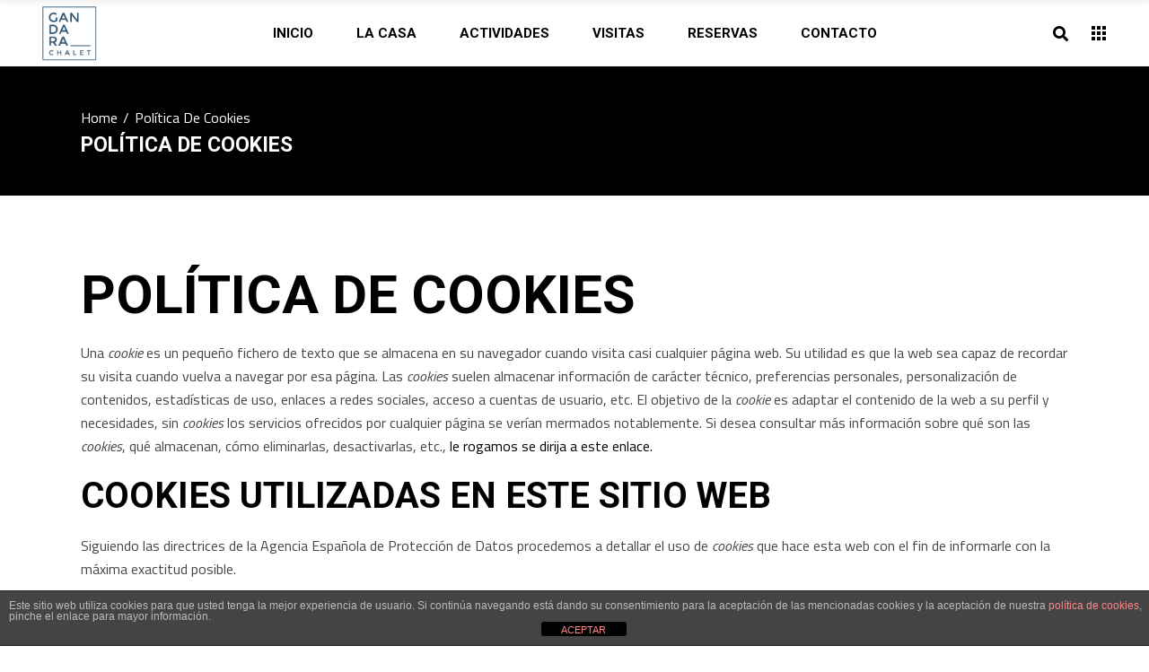

--- FILE ---
content_type: text/html; charset=UTF-8
request_url: https://gandarachalet.es/politica-de-cookies/
body_size: 20568
content:
<!DOCTYPE html>
<html dir="ltr" lang="es" prefix="og: https://ogp.me/ns#">
<head>
	
		<meta charset="UTF-8"/>
		<link rel="profile" href="https://gmpg.org/xfn/11"/>
		
				<meta name="viewport" content="width=device-width,initial-scale=1,user-scalable=yes">
		<title>Política de cookies - gandarachalet</title>

		<!-- All in One SEO 4.9.3 - aioseo.com -->
	<meta name="description" content="Política de cookies Una cookie es un pequeño fichero de texto que se almacena en su navegador cuando visita casi cualquier página web. Su utilidad es que la web sea capaz de recordar su visita cuando vuelva a navegar por esa página. Las cookies suelen almacenar información de carácter técnico, preferencias personales, personalización de contenidos," />
	<meta name="robots" content="max-image-preview:large" />
	<link rel="canonical" href="https://gandarachalet.es/politica-de-cookies/" />
	<meta name="generator" content="All in One SEO (AIOSEO) 4.9.3" />
		<meta property="og:locale" content="es_ES" />
		<meta property="og:site_name" content="gandarachalet - Casa Rural con encanto en Salvaterra do Miño, Pontevedra" />
		<meta property="og:type" content="article" />
		<meta property="og:title" content="Política de cookies - gandarachalet" />
		<meta property="og:description" content="Política de cookies Una cookie es un pequeño fichero de texto que se almacena en su navegador cuando visita casi cualquier página web. Su utilidad es que la web sea capaz de recordar su visita cuando vuelva a navegar por esa página. Las cookies suelen almacenar información de carácter técnico, preferencias personales, personalización de contenidos," />
		<meta property="og:url" content="https://gandarachalet.es/politica-de-cookies/" />
		<meta property="article:published_time" content="2020-06-22T15:19:40+00:00" />
		<meta property="article:modified_time" content="2020-06-22T15:19:40+00:00" />
		<meta property="article:publisher" content="https://www.facebook.com/GandaraChalet/" />
		<meta name="twitter:card" content="summary_large_image" />
		<meta name="twitter:title" content="Política de cookies - gandarachalet" />
		<meta name="twitter:description" content="Política de cookies Una cookie es un pequeño fichero de texto que se almacena en su navegador cuando visita casi cualquier página web. Su utilidad es que la web sea capaz de recordar su visita cuando vuelva a navegar por esa página. Las cookies suelen almacenar información de carácter técnico, preferencias personales, personalización de contenidos," />
		<script type="application/ld+json" class="aioseo-schema">
			{"@context":"https:\/\/schema.org","@graph":[{"@type":"BreadcrumbList","@id":"https:\/\/gandarachalet.es\/politica-de-cookies\/#breadcrumblist","itemListElement":[{"@type":"ListItem","@id":"https:\/\/gandarachalet.es#listItem","position":1,"name":"Home","item":"https:\/\/gandarachalet.es","nextItem":{"@type":"ListItem","@id":"https:\/\/gandarachalet.es\/politica-de-cookies\/#listItem","name":"Pol\u00edtica de cookies"}},{"@type":"ListItem","@id":"https:\/\/gandarachalet.es\/politica-de-cookies\/#listItem","position":2,"name":"Pol\u00edtica de cookies","previousItem":{"@type":"ListItem","@id":"https:\/\/gandarachalet.es#listItem","name":"Home"}}]},{"@type":"Organization","@id":"https:\/\/gandarachalet.es\/#organization","name":"gandarachalet","description":"Casa Rural con encanto en Salvaterra do Mi\u00f1o, Pontevedra","url":"https:\/\/gandarachalet.es\/","sameAs":["https:\/\/www.facebook.com\/GandaraChalet\/","https:\/\/www.instagram.com\/gandarachalet\/?hl=en"]},{"@type":"WebPage","@id":"https:\/\/gandarachalet.es\/politica-de-cookies\/#webpage","url":"https:\/\/gandarachalet.es\/politica-de-cookies\/","name":"Pol\u00edtica de cookies - gandarachalet","description":"Pol\u00edtica de cookies Una cookie es un peque\u00f1o fichero de texto que se almacena en su navegador cuando visita casi cualquier p\u00e1gina web. Su utilidad es que la web sea capaz de recordar su visita cuando vuelva a navegar por esa p\u00e1gina. Las cookies suelen almacenar informaci\u00f3n de car\u00e1cter t\u00e9cnico, preferencias personales, personalizaci\u00f3n de contenidos,","inLanguage":"es-ES","isPartOf":{"@id":"https:\/\/gandarachalet.es\/#website"},"breadcrumb":{"@id":"https:\/\/gandarachalet.es\/politica-de-cookies\/#breadcrumblist"},"datePublished":"2020-06-22T17:19:40+02:00","dateModified":"2020-06-22T17:19:40+02:00"},{"@type":"WebSite","@id":"https:\/\/gandarachalet.es\/#website","url":"https:\/\/gandarachalet.es\/","name":"gandarachalet","description":"Casa Rural con encanto en Salvaterra do Mi\u00f1o, Pontevedra","inLanguage":"es-ES","publisher":{"@id":"https:\/\/gandarachalet.es\/#organization"}}]}
		</script>
		<!-- All in One SEO -->

<link rel='dns-prefetch' href='//apis.google.com' />
<link rel='dns-prefetch' href='//maps.googleapis.com' />
<link rel='dns-prefetch' href='//stats.wp.com' />
<link rel='dns-prefetch' href='//fonts.googleapis.com' />
<link rel="alternate" type="application/rss+xml" title="gandarachalet &raquo; Feed" href="https://gandarachalet.es/feed/" />
<link rel="alternate" type="application/rss+xml" title="gandarachalet &raquo; Feed de los comentarios" href="https://gandarachalet.es/comments/feed/" />
<script type="text/javascript">
/* <![CDATA[ */
window._wpemojiSettings = {"baseUrl":"https:\/\/s.w.org\/images\/core\/emoji\/15.0.3\/72x72\/","ext":".png","svgUrl":"https:\/\/s.w.org\/images\/core\/emoji\/15.0.3\/svg\/","svgExt":".svg","source":{"concatemoji":"https:\/\/gandarachalet.es\/wp-includes\/js\/wp-emoji-release.min.js?ver=ca32dc21d480325670d0201e6e1d43f9"}};
/*! This file is auto-generated */
!function(i,n){var o,s,e;function c(e){try{var t={supportTests:e,timestamp:(new Date).valueOf()};sessionStorage.setItem(o,JSON.stringify(t))}catch(e){}}function p(e,t,n){e.clearRect(0,0,e.canvas.width,e.canvas.height),e.fillText(t,0,0);var t=new Uint32Array(e.getImageData(0,0,e.canvas.width,e.canvas.height).data),r=(e.clearRect(0,0,e.canvas.width,e.canvas.height),e.fillText(n,0,0),new Uint32Array(e.getImageData(0,0,e.canvas.width,e.canvas.height).data));return t.every(function(e,t){return e===r[t]})}function u(e,t,n){switch(t){case"flag":return n(e,"\ud83c\udff3\ufe0f\u200d\u26a7\ufe0f","\ud83c\udff3\ufe0f\u200b\u26a7\ufe0f")?!1:!n(e,"\ud83c\uddfa\ud83c\uddf3","\ud83c\uddfa\u200b\ud83c\uddf3")&&!n(e,"\ud83c\udff4\udb40\udc67\udb40\udc62\udb40\udc65\udb40\udc6e\udb40\udc67\udb40\udc7f","\ud83c\udff4\u200b\udb40\udc67\u200b\udb40\udc62\u200b\udb40\udc65\u200b\udb40\udc6e\u200b\udb40\udc67\u200b\udb40\udc7f");case"emoji":return!n(e,"\ud83d\udc26\u200d\u2b1b","\ud83d\udc26\u200b\u2b1b")}return!1}function f(e,t,n){var r="undefined"!=typeof WorkerGlobalScope&&self instanceof WorkerGlobalScope?new OffscreenCanvas(300,150):i.createElement("canvas"),a=r.getContext("2d",{willReadFrequently:!0}),o=(a.textBaseline="top",a.font="600 32px Arial",{});return e.forEach(function(e){o[e]=t(a,e,n)}),o}function t(e){var t=i.createElement("script");t.src=e,t.defer=!0,i.head.appendChild(t)}"undefined"!=typeof Promise&&(o="wpEmojiSettingsSupports",s=["flag","emoji"],n.supports={everything:!0,everythingExceptFlag:!0},e=new Promise(function(e){i.addEventListener("DOMContentLoaded",e,{once:!0})}),new Promise(function(t){var n=function(){try{var e=JSON.parse(sessionStorage.getItem(o));if("object"==typeof e&&"number"==typeof e.timestamp&&(new Date).valueOf()<e.timestamp+604800&&"object"==typeof e.supportTests)return e.supportTests}catch(e){}return null}();if(!n){if("undefined"!=typeof Worker&&"undefined"!=typeof OffscreenCanvas&&"undefined"!=typeof URL&&URL.createObjectURL&&"undefined"!=typeof Blob)try{var e="postMessage("+f.toString()+"("+[JSON.stringify(s),u.toString(),p.toString()].join(",")+"));",r=new Blob([e],{type:"text/javascript"}),a=new Worker(URL.createObjectURL(r),{name:"wpTestEmojiSupports"});return void(a.onmessage=function(e){c(n=e.data),a.terminate(),t(n)})}catch(e){}c(n=f(s,u,p))}t(n)}).then(function(e){for(var t in e)n.supports[t]=e[t],n.supports.everything=n.supports.everything&&n.supports[t],"flag"!==t&&(n.supports.everythingExceptFlag=n.supports.everythingExceptFlag&&n.supports[t]);n.supports.everythingExceptFlag=n.supports.everythingExceptFlag&&!n.supports.flag,n.DOMReady=!1,n.readyCallback=function(){n.DOMReady=!0}}).then(function(){return e}).then(function(){var e;n.supports.everything||(n.readyCallback(),(e=n.source||{}).concatemoji?t(e.concatemoji):e.wpemoji&&e.twemoji&&(t(e.twemoji),t(e.wpemoji)))}))}((window,document),window._wpemojiSettings);
/* ]]> */
</script>
<style id='wp-emoji-styles-inline-css' type='text/css'>

	img.wp-smiley, img.emoji {
		display: inline !important;
		border: none !important;
		box-shadow: none !important;
		height: 1em !important;
		width: 1em !important;
		margin: 0 0.07em !important;
		vertical-align: -0.1em !important;
		background: none !important;
		padding: 0 !important;
	}
</style>
<link rel='stylesheet' id='wp-block-library-css' href='https://gandarachalet.es/wp-includes/css/dist/block-library/style.min.css?ver=ca32dc21d480325670d0201e6e1d43f9' type='text/css' media='all' />
<link rel='stylesheet' id='aioseo/css/src/vue/standalone/blocks/table-of-contents/global.scss-css' href='https://gandarachalet.es/wp-content/plugins/all-in-one-seo-pack/dist/Lite/assets/css/table-of-contents/global.e90f6d47.css?ver=4.9.3' type='text/css' media='all' />
<link rel='stylesheet' id='mediaelement-css' href='https://gandarachalet.es/wp-includes/js/mediaelement/mediaelementplayer-legacy.min.css?ver=4.2.17' type='text/css' media='all' />
<link rel='stylesheet' id='wp-mediaelement-css' href='https://gandarachalet.es/wp-includes/js/mediaelement/wp-mediaelement.min.css?ver=ca32dc21d480325670d0201e6e1d43f9' type='text/css' media='all' />
<style id='jetpack-sharing-buttons-style-inline-css' type='text/css'>
.jetpack-sharing-buttons__services-list{display:flex;flex-direction:row;flex-wrap:wrap;gap:0;list-style-type:none;margin:5px;padding:0}.jetpack-sharing-buttons__services-list.has-small-icon-size{font-size:12px}.jetpack-sharing-buttons__services-list.has-normal-icon-size{font-size:16px}.jetpack-sharing-buttons__services-list.has-large-icon-size{font-size:24px}.jetpack-sharing-buttons__services-list.has-huge-icon-size{font-size:36px}@media print{.jetpack-sharing-buttons__services-list{display:none!important}}.editor-styles-wrapper .wp-block-jetpack-sharing-buttons{gap:0;padding-inline-start:0}ul.jetpack-sharing-buttons__services-list.has-background{padding:1.25em 2.375em}
</style>
<style id='classic-theme-styles-inline-css' type='text/css'>
/*! This file is auto-generated */
.wp-block-button__link{color:#fff;background-color:#32373c;border-radius:9999px;box-shadow:none;text-decoration:none;padding:calc(.667em + 2px) calc(1.333em + 2px);font-size:1.125em}.wp-block-file__button{background:#32373c;color:#fff;text-decoration:none}
</style>
<style id='global-styles-inline-css' type='text/css'>
:root{--wp--preset--aspect-ratio--square: 1;--wp--preset--aspect-ratio--4-3: 4/3;--wp--preset--aspect-ratio--3-4: 3/4;--wp--preset--aspect-ratio--3-2: 3/2;--wp--preset--aspect-ratio--2-3: 2/3;--wp--preset--aspect-ratio--16-9: 16/9;--wp--preset--aspect-ratio--9-16: 9/16;--wp--preset--color--black: #000000;--wp--preset--color--cyan-bluish-gray: #abb8c3;--wp--preset--color--white: #ffffff;--wp--preset--color--pale-pink: #f78da7;--wp--preset--color--vivid-red: #cf2e2e;--wp--preset--color--luminous-vivid-orange: #ff6900;--wp--preset--color--luminous-vivid-amber: #fcb900;--wp--preset--color--light-green-cyan: #7bdcb5;--wp--preset--color--vivid-green-cyan: #00d084;--wp--preset--color--pale-cyan-blue: #8ed1fc;--wp--preset--color--vivid-cyan-blue: #0693e3;--wp--preset--color--vivid-purple: #9b51e0;--wp--preset--gradient--vivid-cyan-blue-to-vivid-purple: linear-gradient(135deg,rgba(6,147,227,1) 0%,rgb(155,81,224) 100%);--wp--preset--gradient--light-green-cyan-to-vivid-green-cyan: linear-gradient(135deg,rgb(122,220,180) 0%,rgb(0,208,130) 100%);--wp--preset--gradient--luminous-vivid-amber-to-luminous-vivid-orange: linear-gradient(135deg,rgba(252,185,0,1) 0%,rgba(255,105,0,1) 100%);--wp--preset--gradient--luminous-vivid-orange-to-vivid-red: linear-gradient(135deg,rgba(255,105,0,1) 0%,rgb(207,46,46) 100%);--wp--preset--gradient--very-light-gray-to-cyan-bluish-gray: linear-gradient(135deg,rgb(238,238,238) 0%,rgb(169,184,195) 100%);--wp--preset--gradient--cool-to-warm-spectrum: linear-gradient(135deg,rgb(74,234,220) 0%,rgb(151,120,209) 20%,rgb(207,42,186) 40%,rgb(238,44,130) 60%,rgb(251,105,98) 80%,rgb(254,248,76) 100%);--wp--preset--gradient--blush-light-purple: linear-gradient(135deg,rgb(255,206,236) 0%,rgb(152,150,240) 100%);--wp--preset--gradient--blush-bordeaux: linear-gradient(135deg,rgb(254,205,165) 0%,rgb(254,45,45) 50%,rgb(107,0,62) 100%);--wp--preset--gradient--luminous-dusk: linear-gradient(135deg,rgb(255,203,112) 0%,rgb(199,81,192) 50%,rgb(65,88,208) 100%);--wp--preset--gradient--pale-ocean: linear-gradient(135deg,rgb(255,245,203) 0%,rgb(182,227,212) 50%,rgb(51,167,181) 100%);--wp--preset--gradient--electric-grass: linear-gradient(135deg,rgb(202,248,128) 0%,rgb(113,206,126) 100%);--wp--preset--gradient--midnight: linear-gradient(135deg,rgb(2,3,129) 0%,rgb(40,116,252) 100%);--wp--preset--font-size--small: 13px;--wp--preset--font-size--medium: 20px;--wp--preset--font-size--large: 36px;--wp--preset--font-size--x-large: 42px;--wp--preset--spacing--20: 0.44rem;--wp--preset--spacing--30: 0.67rem;--wp--preset--spacing--40: 1rem;--wp--preset--spacing--50: 1.5rem;--wp--preset--spacing--60: 2.25rem;--wp--preset--spacing--70: 3.38rem;--wp--preset--spacing--80: 5.06rem;--wp--preset--shadow--natural: 6px 6px 9px rgba(0, 0, 0, 0.2);--wp--preset--shadow--deep: 12px 12px 50px rgba(0, 0, 0, 0.4);--wp--preset--shadow--sharp: 6px 6px 0px rgba(0, 0, 0, 0.2);--wp--preset--shadow--outlined: 6px 6px 0px -3px rgba(255, 255, 255, 1), 6px 6px rgba(0, 0, 0, 1);--wp--preset--shadow--crisp: 6px 6px 0px rgba(0, 0, 0, 1);}:where(.is-layout-flex){gap: 0.5em;}:where(.is-layout-grid){gap: 0.5em;}body .is-layout-flex{display: flex;}.is-layout-flex{flex-wrap: wrap;align-items: center;}.is-layout-flex > :is(*, div){margin: 0;}body .is-layout-grid{display: grid;}.is-layout-grid > :is(*, div){margin: 0;}:where(.wp-block-columns.is-layout-flex){gap: 2em;}:where(.wp-block-columns.is-layout-grid){gap: 2em;}:where(.wp-block-post-template.is-layout-flex){gap: 1.25em;}:where(.wp-block-post-template.is-layout-grid){gap: 1.25em;}.has-black-color{color: var(--wp--preset--color--black) !important;}.has-cyan-bluish-gray-color{color: var(--wp--preset--color--cyan-bluish-gray) !important;}.has-white-color{color: var(--wp--preset--color--white) !important;}.has-pale-pink-color{color: var(--wp--preset--color--pale-pink) !important;}.has-vivid-red-color{color: var(--wp--preset--color--vivid-red) !important;}.has-luminous-vivid-orange-color{color: var(--wp--preset--color--luminous-vivid-orange) !important;}.has-luminous-vivid-amber-color{color: var(--wp--preset--color--luminous-vivid-amber) !important;}.has-light-green-cyan-color{color: var(--wp--preset--color--light-green-cyan) !important;}.has-vivid-green-cyan-color{color: var(--wp--preset--color--vivid-green-cyan) !important;}.has-pale-cyan-blue-color{color: var(--wp--preset--color--pale-cyan-blue) !important;}.has-vivid-cyan-blue-color{color: var(--wp--preset--color--vivid-cyan-blue) !important;}.has-vivid-purple-color{color: var(--wp--preset--color--vivid-purple) !important;}.has-black-background-color{background-color: var(--wp--preset--color--black) !important;}.has-cyan-bluish-gray-background-color{background-color: var(--wp--preset--color--cyan-bluish-gray) !important;}.has-white-background-color{background-color: var(--wp--preset--color--white) !important;}.has-pale-pink-background-color{background-color: var(--wp--preset--color--pale-pink) !important;}.has-vivid-red-background-color{background-color: var(--wp--preset--color--vivid-red) !important;}.has-luminous-vivid-orange-background-color{background-color: var(--wp--preset--color--luminous-vivid-orange) !important;}.has-luminous-vivid-amber-background-color{background-color: var(--wp--preset--color--luminous-vivid-amber) !important;}.has-light-green-cyan-background-color{background-color: var(--wp--preset--color--light-green-cyan) !important;}.has-vivid-green-cyan-background-color{background-color: var(--wp--preset--color--vivid-green-cyan) !important;}.has-pale-cyan-blue-background-color{background-color: var(--wp--preset--color--pale-cyan-blue) !important;}.has-vivid-cyan-blue-background-color{background-color: var(--wp--preset--color--vivid-cyan-blue) !important;}.has-vivid-purple-background-color{background-color: var(--wp--preset--color--vivid-purple) !important;}.has-black-border-color{border-color: var(--wp--preset--color--black) !important;}.has-cyan-bluish-gray-border-color{border-color: var(--wp--preset--color--cyan-bluish-gray) !important;}.has-white-border-color{border-color: var(--wp--preset--color--white) !important;}.has-pale-pink-border-color{border-color: var(--wp--preset--color--pale-pink) !important;}.has-vivid-red-border-color{border-color: var(--wp--preset--color--vivid-red) !important;}.has-luminous-vivid-orange-border-color{border-color: var(--wp--preset--color--luminous-vivid-orange) !important;}.has-luminous-vivid-amber-border-color{border-color: var(--wp--preset--color--luminous-vivid-amber) !important;}.has-light-green-cyan-border-color{border-color: var(--wp--preset--color--light-green-cyan) !important;}.has-vivid-green-cyan-border-color{border-color: var(--wp--preset--color--vivid-green-cyan) !important;}.has-pale-cyan-blue-border-color{border-color: var(--wp--preset--color--pale-cyan-blue) !important;}.has-vivid-cyan-blue-border-color{border-color: var(--wp--preset--color--vivid-cyan-blue) !important;}.has-vivid-purple-border-color{border-color: var(--wp--preset--color--vivid-purple) !important;}.has-vivid-cyan-blue-to-vivid-purple-gradient-background{background: var(--wp--preset--gradient--vivid-cyan-blue-to-vivid-purple) !important;}.has-light-green-cyan-to-vivid-green-cyan-gradient-background{background: var(--wp--preset--gradient--light-green-cyan-to-vivid-green-cyan) !important;}.has-luminous-vivid-amber-to-luminous-vivid-orange-gradient-background{background: var(--wp--preset--gradient--luminous-vivid-amber-to-luminous-vivid-orange) !important;}.has-luminous-vivid-orange-to-vivid-red-gradient-background{background: var(--wp--preset--gradient--luminous-vivid-orange-to-vivid-red) !important;}.has-very-light-gray-to-cyan-bluish-gray-gradient-background{background: var(--wp--preset--gradient--very-light-gray-to-cyan-bluish-gray) !important;}.has-cool-to-warm-spectrum-gradient-background{background: var(--wp--preset--gradient--cool-to-warm-spectrum) !important;}.has-blush-light-purple-gradient-background{background: var(--wp--preset--gradient--blush-light-purple) !important;}.has-blush-bordeaux-gradient-background{background: var(--wp--preset--gradient--blush-bordeaux) !important;}.has-luminous-dusk-gradient-background{background: var(--wp--preset--gradient--luminous-dusk) !important;}.has-pale-ocean-gradient-background{background: var(--wp--preset--gradient--pale-ocean) !important;}.has-electric-grass-gradient-background{background: var(--wp--preset--gradient--electric-grass) !important;}.has-midnight-gradient-background{background: var(--wp--preset--gradient--midnight) !important;}.has-small-font-size{font-size: var(--wp--preset--font-size--small) !important;}.has-medium-font-size{font-size: var(--wp--preset--font-size--medium) !important;}.has-large-font-size{font-size: var(--wp--preset--font-size--large) !important;}.has-x-large-font-size{font-size: var(--wp--preset--font-size--x-large) !important;}
:where(.wp-block-post-template.is-layout-flex){gap: 1.25em;}:where(.wp-block-post-template.is-layout-grid){gap: 1.25em;}
:where(.wp-block-columns.is-layout-flex){gap: 2em;}:where(.wp-block-columns.is-layout-grid){gap: 2em;}
:root :where(.wp-block-pullquote){font-size: 1.5em;line-height: 1.6;}
</style>
<link rel='stylesheet' id='front-estilos-css' href='https://gandarachalet.es/wp-content/plugins/asesor-cookies-para-la-ley-en-espana/html/front/estilos.css?ver=ca32dc21d480325670d0201e6e1d43f9' type='text/css' media='all' />
<link rel='stylesheet' id='contact-form-7-css' href='https://gandarachalet.es/wp-content/plugins/contact-form-7/includes/css/styles.css?ver=6.0.6' type='text/css' media='all' />
<link rel='stylesheet' id='hb-front-end-style-selectize-css' href='https://gandarachalet.es/wp-content/plugins/hbook/front-end/css/selectize.default.css?ver=2.1.4' type='text/css' media='all' />
<link rel='stylesheet' id='hb-front-end-style-css' href='https://gandarachalet.es/wp-content/plugins/hbook/front-end/css/hbook.css?ver=2.1.4' type='text/css' media='all' />
<link rel='stylesheet' id='select-iver-modules-css' href='https://gandarachalet.es/wp-content/themes/iver/assets/css/modules.min.css?ver=ca32dc21d480325670d0201e6e1d43f9' type='text/css' media='all' />
<link rel='stylesheet' id='iver-hotel-style-css' href='https://gandarachalet.es/wp-content/plugins/iver-hotel/assets/css/hotel.css?ver=ca32dc21d480325670d0201e6e1d43f9' type='text/css' media='all' />
<link rel='stylesheet' id='select-iver-modules-responsive-css' href='https://gandarachalet.es/wp-content/themes/iver/assets/css/modules-responsive.min.css?ver=ca32dc21d480325670d0201e6e1d43f9' type='text/css' media='all' />
<link rel='stylesheet' id='iver-hotel-responsive-style-css' href='https://gandarachalet.es/wp-content/plugins/iver-hotel/assets/css/hotel-responsive.css?ver=ca32dc21d480325670d0201e6e1d43f9' type='text/css' media='all' />
<link rel='stylesheet' id='iver-membership-style-css' href='https://gandarachalet.es/wp-content/plugins/iver-membership/assets/css/membership.min.css?ver=ca32dc21d480325670d0201e6e1d43f9' type='text/css' media='all' />
<link rel='stylesheet' id='iver-membership-responsive-style-css' href='https://gandarachalet.es/wp-content/plugins/iver-membership/assets/css/membership-responsive.min.css?ver=ca32dc21d480325670d0201e6e1d43f9' type='text/css' media='all' />
<link rel='stylesheet' id='rs-plugin-settings-css' href='https://gandarachalet.es/wp-content/plugins/revslider/public/assets/css/settings.css?ver=5.4.8.3' type='text/css' media='all' />
<style id='rs-plugin-settings-inline-css' type='text/css'>
#rs-demo-id {}
</style>
<link rel='stylesheet' id='cmplz-general-css' href='https://gandarachalet.es/wp-content/plugins/complianz-gdpr/assets/css/cookieblocker.min.css?ver=1768550327' type='text/css' media='all' />
<link rel='stylesheet' id='select-iver-default-style-css' href='https://gandarachalet.es/wp-content/themes/iver/style.css?ver=ca32dc21d480325670d0201e6e1d43f9' type='text/css' media='all' />
<link rel='stylesheet' id='qodef-font_awesome-css' href='https://gandarachalet.es/wp-content/themes/iver/framework/lib/icons-pack/font-awesome/css/fontawesome-all.min.css?ver=ca32dc21d480325670d0201e6e1d43f9' type='text/css' media='all' />
<link rel='stylesheet' id='qodef-font_elegant-css' href='https://gandarachalet.es/wp-content/themes/iver/framework/lib/icons-pack/elegant-icons/style.min.css?ver=ca32dc21d480325670d0201e6e1d43f9' type='text/css' media='all' />
<link rel='stylesheet' id='qodef-ion_icons-css' href='https://gandarachalet.es/wp-content/themes/iver/framework/lib/icons-pack/ion-icons/css/ionicons.min.css?ver=ca32dc21d480325670d0201e6e1d43f9' type='text/css' media='all' />
<link rel='stylesheet' id='qodef-linea_icons-css' href='https://gandarachalet.es/wp-content/themes/iver/framework/lib/icons-pack/linea-icons/style.css?ver=ca32dc21d480325670d0201e6e1d43f9' type='text/css' media='all' />
<link rel='stylesheet' id='qodef-linear_icons-css' href='https://gandarachalet.es/wp-content/themes/iver/framework/lib/icons-pack/linear-icons/style.css?ver=ca32dc21d480325670d0201e6e1d43f9' type='text/css' media='all' />
<link rel='stylesheet' id='qodef-simple_line_icons-css' href='https://gandarachalet.es/wp-content/themes/iver/framework/lib/icons-pack/simple-line-icons/simple-line-icons.css?ver=ca32dc21d480325670d0201e6e1d43f9' type='text/css' media='all' />
<link rel='stylesheet' id='qodef-dripicons-css' href='https://gandarachalet.es/wp-content/themes/iver/framework/lib/icons-pack/dripicons/dripicons.css?ver=ca32dc21d480325670d0201e6e1d43f9' type='text/css' media='all' />
<link rel='stylesheet' id='select-iver-style-dynamic-css' href='https://gandarachalet.es/wp-content/themes/iver/assets/css/style_dynamic.css?ver=1591714560' type='text/css' media='all' />
<link rel='stylesheet' id='select-iver-style-dynamic-responsive-css' href='https://gandarachalet.es/wp-content/themes/iver/assets/css/style_dynamic_responsive.css?ver=1591714560' type='text/css' media='all' />
<link rel='stylesheet' id='select-iver-google-fonts-css' href='https://fonts.googleapis.com/css?family=Roboto%3A300%2C400%2C400i%2C500i%2C700%7CTitillium+Web%3A300%2C400%2C400i%2C500i%2C700&#038;subset=latin-ext&#038;ver=1.0.0' type='text/css' media='all' />
<!--[if lt IE 9]>
<link rel='stylesheet' id='vc_lte_ie9-css' href='https://gandarachalet.es/wp-content/plugins/js_composer/assets/css/vc_lte_ie9.min.css?ver=6.0.1' type='text/css' media='screen' />
<![endif]-->
<script type="text/javascript" async src="https://gandarachalet.es/wp-content/plugins/burst-statistics/helpers/timeme/timeme.min.js?ver=1761110361" id="burst-timeme-js"></script>
<script type="text/javascript" id="burst-js-extra">
/* <![CDATA[ */
var burst = {"tracking":{"isInitialHit":true,"lastUpdateTimestamp":0,"beacon_url":"https:\/\/gandarachalet.es\/wp-content\/plugins\/burst-statistics\/endpoint.php","ajaxUrl":"https:\/\/gandarachalet.es\/wp-admin\/admin-ajax.php"},"options":{"cookieless":0,"pageUrl":"https:\/\/gandarachalet.es\/politica-de-cookies\/","beacon_enabled":1,"do_not_track":0,"enable_turbo_mode":0,"track_url_change":0,"cookie_retention_days":30,"debug":0},"goals":{"completed":[],"scriptUrl":"https:\/\/gandarachalet.es\/wp-content\/plugins\/burst-statistics\/\/assets\/js\/build\/burst-goals.js?v=1761110361","active":[]},"cache":{"uid":null,"fingerprint":null,"isUserAgent":null,"isDoNotTrack":null,"useCookies":null}};
/* ]]> */
</script>
<script type="text/javascript" async src="https://gandarachalet.es/wp-content/plugins/burst-statistics/assets/js/build/burst.min.js?ver=1761110361" id="burst-js"></script>
<script type="text/javascript" src="https://gandarachalet.es/wp-includes/js/jquery/jquery.min.js?ver=3.7.1" id="jquery-core-js"></script>
<script type="text/javascript" src="https://gandarachalet.es/wp-includes/js/jquery/jquery-migrate.min.js?ver=3.4.1" id="jquery-migrate-js"></script>
<script type="text/javascript" id="front-principal-js-extra">
/* <![CDATA[ */
var cdp_cookies_info = {"url_plugin":"https:\/\/gandarachalet.es\/wp-content\/plugins\/asesor-cookies-para-la-ley-en-espana\/plugin.php","url_admin_ajax":"https:\/\/gandarachalet.es\/wp-admin\/admin-ajax.php"};
/* ]]> */
</script>
<script type="text/javascript" src="https://gandarachalet.es/wp-content/plugins/asesor-cookies-para-la-ley-en-espana/html/front/principal.js?ver=ca32dc21d480325670d0201e6e1d43f9" id="front-principal-js"></script>
<script type="text/javascript" src="https://apis.google.com/js/platform.js" id="iver-membership-google-plus-api-js"></script>
<script type="text/javascript" src="https://gandarachalet.es/wp-content/plugins/revslider/public/assets/js/jquery.themepunch.tools.min.js?ver=5.4.8.3" id="tp-tools-js"></script>
<script type="text/javascript" src="https://gandarachalet.es/wp-content/plugins/revslider/public/assets/js/jquery.themepunch.revolution.min.js?ver=5.4.8.3" id="revmin-js"></script>
<link rel="https://api.w.org/" href="https://gandarachalet.es/wp-json/" /><link rel="alternate" title="JSON" type="application/json" href="https://gandarachalet.es/wp-json/wp/v2/pages/4894" /><link rel="EditURI" type="application/rsd+xml" title="RSD" href="https://gandarachalet.es/xmlrpc.php?rsd" />
<link rel="alternate" title="oEmbed (JSON)" type="application/json+oembed" href="https://gandarachalet.es/wp-json/oembed/1.0/embed?url=https%3A%2F%2Fgandarachalet.es%2Fpolitica-de-cookies%2F" />
<link rel="alternate" title="oEmbed (XML)" type="text/xml+oembed" href="https://gandarachalet.es/wp-json/oembed/1.0/embed?url=https%3A%2F%2Fgandarachalet.es%2Fpolitica-de-cookies%2F&#038;format=xml" />

				<style type="text/css">
				.payments-history-table,
				.hb-rates-table {
					border-collapse: collapse;
					table-layout: fixed;
					width: 100%;
					word-wrap: break-word;
				}
				.payments-history-table th,
				.payments-history-table td,
				.hb-rates-table th,
				.hb-rates-table td {
					border: 1px solid #ddd;
					padding: 10px;
					text-align: center;
				}
				.payments-history-table .total-text,
				.payments-history-table .total .amount {
					position: relative;
				}
				.payments-history-table .total-text:before,
				.payments-history-table .total .amount:before {
					background: #ddd;
					content: "";
					display: block;
					height: 7px;
					left: 0;
					position: absolute;
					right: 0;
					top: 0;
				};
				</style>

				
			<style type="text/css">
			.payments-history-table th,
			.payments-history-table td {
				text-align: left;
			}
			.payments-history-table .total-text,
			.payments-history-table .amount {
				text-align: right;
			}
			.payments-history-table .total-text {
				border-right: none;
			}
			.payments-history-table .amount {
				border-left: none;
			}
			.payments-history-table td.empty {
				border: none;
			}
			.payments-history-table .payment-date-head,
			.payments-history-table .payment-method-head {
				width: 37.5%;
			}
			.payments-history-table .amount-head {
				width: 25%;
			}
			</style>

			
				<style type="text/css">
				.hb-accom .hb-price-breakdown {
					display: block;
				}
				.hb-accom .hb-price-bd-show-text {
					display: none;
				}
				.hb-accom .hb-price-bd-hide-text {
					display: inline;
				}
				</style>

								<style type="text/css">.hb-accom-list { max-width: 800px; }</style>
							<style type="text/css">.hb-booking-details-form { max-width: 800px; }</style>
							<style type="text/css">.hb-booking-search-form, .hb-accom-list, .hb-booking-details-form { margin: 0 auto; }</style>
			<style type="text/css">.hb-datepick-popup-wrapper, .hb-datepick-wrapper { background: #ffffff; }.hb-day-available, .hb-day-taken-start, .hb-day-taken-end, .hb-avail-caption-available { background: #ffffff; }.hb-dp-day-past, .hb-dp-day-closed, .hb-dp-day-not-selectable, .hb-dp-day-past.hb-day-taken-start:before, .hb-dp-day-past.hb-day-taken-end:before, .hb-dp-day-past.hb-day-fully-taken,.hb-dp-day-closed.hb-day-taken-start:before, .hb-dp-day-closed.hb-day-taken-end:before, .hb-dp-day-closed.hb-day-fully-taken { background: #dddddd; }.hb-dp-day-past, .hb-dp-day-closed, .hb-dp-day-not-selectable, .hb-dp-day-no-check-in { color: #888888; }.hb-dp-day-check-in, .hb-dp-day-check-out { background: #ccf7cc; }.hb-day-taken-start:before, .hb-day-taken-end:before, .hb-day-fully-taken, .hb-avail-caption-occupied { background: #f7d7dc; }.hb-dp-cmd-wrapper a, .hb-dp-cmd-close, .hb-people-popup-wrapper-close { background: #333333; }.hb-dp-cmd-wrapper a:hover, .hb-dp-cmd-close:hover, .hb-people-popup-wrapper-close:hover { background: #6f6f6f; }.hb-dp-cmd-wrapper a.hb-dp-disabled { background: #aaaaaa; }.hb-dp-cmd-wrapper a, .hb-dp-cmd-wrapper a:hover, a.hb-dp-cmd-close, a.hb-dp-cmd-close:hover, a.hb-people-popup-wrapper-close, a.hb-people-popup-wrapper-close:hover { color: #ffffff; }.hb-dp-multi .hb-dp-month:not(.first), .hb-dp-month-row + .hb-dp-month-row, .hb-datepick-legend { border-color: #cccccc; }.hb-datepick-popup-wrapper { box-shadow: 0 0 30px rgba(0,0,0,0.33), 0 0 3px rgba(0,0,0,0.2); }.hb-availability-calendar .hb-datepick-wrapper { box-shadow: 0 0 4px rgba(0,0,0,0.5); }.hb-people-popup-wrapper { box-shadow: 0 0 30px rgba(0,0,0,0.33), 0 0 3px rgba(0,0,0,0.2); }.hb-people-popup-wrapper { background: #ffffff; }</style><style type="text/css">#hb-form-1-hb-search-form-submit,input[type=submit] {
    margin-left:10px;
    position: relative;
    display: inline-block;
    vertical-align: middle;
    width: auto;
    outline: 0;
    font-size: 14px;
    line-height: 2em;
    text-transform: uppercase;
    box-sizing: border-box;
    -webkit-transition: color .2s ease-in-out,background-color .2s ease-in-out,border-color .2s ease-in-out;
    -moz-transition: color .2s ease-in-out,background-color .2s ease-in-out,border-color .2s ease-in-out;
    transition: color .2s ease-in-out,background-color .2s ease-in-out,border-color .2s ease-in-out;
    padding: 10px 53px;
    cursor: pointer;
    margin-top:-10px;
}

.hbook-wrapper-booking-form {
    background-color: #f6f6f6;
    padding: 15px 30px 32px;
    box-sizing: border-box;
}

.hb-adults,.hb-children {
 display: block;
 font-size: 16px;
 font-family: 'Arial', sans-serif;
 font-weight: 400;
 color: #444;
 line-height: 1.3;
 padding: .4em 1.4em .3em .8em;
 width: 400px;
 max-width: 100%; 
 box-sizing: border-box;
 margin: 0;
 border: 1px solid #aaa;
 box-shadow: 0 1px 0 1px rgba(0,0,0,.03);
 border-radius: .3em;
 -moz-appearance: none;
 -webkit-appearance: none;
 appearance: none;
 background-color: #fff;
 background-image: url('data:image/svg+xml;charset=US-ASCII,%3Csvg%20xmlns%3D%22http%3A%2F%2Fwww.w3.org%2F2000%2Fsvg%22%20width%3D%22292.4%22%20height%3D%22292.4%22%3E%3Cpath%20fill%3D%22%23007CB2%22%20d%3D%22M287%2069.4a17.6%2017.6%200%200%200-13-5.4H18.4c-5%200-9.3%201.8-12.9%205.4A17.6%2017.6%200%200%200%200%2082.2c0%205%201.8%209.3%205.4%2012.9l128%20127.9c3.6%203.6%207.8%205.4%2012.8%205.4s9.2-1.8%2012.8-5.4L287%2095c3.5-3.5%205.4-7.8%205.4-12.8%200-5-1.9-9.2-5.5-12.8z%22%2F%3E%3C%2Fsvg%3E'),
   linear-gradient(to bottom, #ffffff 0%,#f7f7f7 100%);
 background-repeat: no-repeat, repeat;
 background-position: right .7em top 50%, 0 0;
 background-size: .65em auto, 100%;
    margin-left: 10px;
}
.hb-adults::-ms-expand,.hb-children::-ms-expand{
 display: none;
}
.hb-adults:hover,.hb-children:hover {
 border-color: #888;
}
.hb-adults:focus,.hb-children:focus {
 border-color: #aaa;
 box-shadow: 0 0 1px 3px rgba(59, 153, 252, .7);
 box-shadow: 0 0 0 3px -moz-mac-focusring;
 color: #222; 
 outline: none;
}
.hb-adults option,.hb-children  option{
 font-weight:normal;
}

.hb-people-wrapper-last {
    margin-left: 10px!important;
    margin-right: 10px!important;
}

.qodef-hr-item-section {
        width: 100%!important;
}</style>	<style>img#wpstats{display:none}</style>
		<meta name="generator" content="Powered by WPBakery Page Builder - drag and drop page builder for WordPress."/>
<meta name="generator" content="Powered by Slider Revolution 5.4.8.3 - responsive, Mobile-Friendly Slider Plugin for WordPress with comfortable drag and drop interface." />
<script type="text/javascript">function setREVStartSize(e){									
						try{ e.c=jQuery(e.c);var i=jQuery(window).width(),t=9999,r=0,n=0,l=0,f=0,s=0,h=0;
							if(e.responsiveLevels&&(jQuery.each(e.responsiveLevels,function(e,f){f>i&&(t=r=f,l=e),i>f&&f>r&&(r=f,n=e)}),t>r&&(l=n)),f=e.gridheight[l]||e.gridheight[0]||e.gridheight,s=e.gridwidth[l]||e.gridwidth[0]||e.gridwidth,h=i/s,h=h>1?1:h,f=Math.round(h*f),"fullscreen"==e.sliderLayout){var u=(e.c.width(),jQuery(window).height());if(void 0!=e.fullScreenOffsetContainer){var c=e.fullScreenOffsetContainer.split(",");if (c) jQuery.each(c,function(e,i){u=jQuery(i).length>0?u-jQuery(i).outerHeight(!0):u}),e.fullScreenOffset.split("%").length>1&&void 0!=e.fullScreenOffset&&e.fullScreenOffset.length>0?u-=jQuery(window).height()*parseInt(e.fullScreenOffset,0)/100:void 0!=e.fullScreenOffset&&e.fullScreenOffset.length>0&&(u-=parseInt(e.fullScreenOffset,0))}f=u}else void 0!=e.minHeight&&f<e.minHeight&&(f=e.minHeight);e.c.closest(".rev_slider_wrapper").css({height:f})					
						}catch(d){console.log("Failure at Presize of Slider:"+d)}						
					};</script>
		<style type="text/css" id="wp-custom-css">
			.wpcf7-submit{color:#000!important;}
.qodef-mobile-header .qodef-mobile-logo-wrapper img {
height: 70%;
}

@media (max-width: 414px) {
.imagen_intermedia{
position: relative;
margin-top:-25px;
padding-bottom:10px;
padding-left:20px;
width:92%;
}
}
@media (max-width: 991px) {
	.imagen_intermedia{
position: relative;
margin-top:0px;
padding-bottom:40px;
padding-left:20px;
width:96.5%;
}
}

		</style>
		<noscript><style type="text/css"> .wpb_animate_when_almost_visible { opacity: 1; }</style></noscript><style id="wpforms-css-vars-root">
				:root {
					--wpforms-field-border-radius: 3px;
--wpforms-field-border-style: solid;
--wpforms-field-border-size: 1px;
--wpforms-field-background-color: #ffffff;
--wpforms-field-border-color: rgba( 0, 0, 0, 0.25 );
--wpforms-field-border-color-spare: rgba( 0, 0, 0, 0.25 );
--wpforms-field-text-color: rgba( 0, 0, 0, 0.7 );
--wpforms-field-menu-color: #ffffff;
--wpforms-label-color: rgba( 0, 0, 0, 0.85 );
--wpforms-label-sublabel-color: rgba( 0, 0, 0, 0.55 );
--wpforms-label-error-color: #d63637;
--wpforms-button-border-radius: 3px;
--wpforms-button-border-style: none;
--wpforms-button-border-size: 1px;
--wpforms-button-background-color: #066aab;
--wpforms-button-border-color: #066aab;
--wpforms-button-text-color: #ffffff;
--wpforms-page-break-color: #066aab;
--wpforms-background-image: none;
--wpforms-background-position: center center;
--wpforms-background-repeat: no-repeat;
--wpforms-background-size: cover;
--wpforms-background-width: 100px;
--wpforms-background-height: 100px;
--wpforms-background-color: rgba( 0, 0, 0, 0 );
--wpforms-background-url: none;
--wpforms-container-padding: 0px;
--wpforms-container-border-style: none;
--wpforms-container-border-width: 1px;
--wpforms-container-border-color: #000000;
--wpforms-container-border-radius: 3px;
--wpforms-field-size-input-height: 43px;
--wpforms-field-size-input-spacing: 15px;
--wpforms-field-size-font-size: 16px;
--wpforms-field-size-line-height: 19px;
--wpforms-field-size-padding-h: 14px;
--wpforms-field-size-checkbox-size: 16px;
--wpforms-field-size-sublabel-spacing: 5px;
--wpforms-field-size-icon-size: 1;
--wpforms-label-size-font-size: 16px;
--wpforms-label-size-line-height: 19px;
--wpforms-label-size-sublabel-font-size: 14px;
--wpforms-label-size-sublabel-line-height: 17px;
--wpforms-button-size-font-size: 17px;
--wpforms-button-size-height: 41px;
--wpforms-button-size-padding-h: 15px;
--wpforms-button-size-margin-top: 10px;
--wpforms-container-shadow-size-box-shadow: none;

				}
			</style>	<style>
		.qodef-hotel-room-reservation-holder #qodef-hotel-room-form .qodef-grid-row,.qodef-hotel-room-reservation-holder h3{
			display: none;
		}	
	</style>
    <!-- Global site tag (gtag.js) - Google Analytics -->
<script async src="https://www.googletagmanager.com/gtag/js?id=UA-168699248-1"></script>
<script>
  window.dataLayer = window.dataLayer || [];
  function gtag(){dataLayer.push(arguments);}
  gtag('js', new Date());

  gtag('config', 'UA-168699248-1');
</script>
<!-- Facebook Pixel Code -->
<script>
  !function(f,b,e,v,n,t,s)
  {if(f.fbq)return;n=f.fbq=function(){n.callMethod?
  n.callMethod.apply(n,arguments):n.queue.push(arguments)};
  if(!f._fbq)f._fbq=n;n.push=n;n.loaded=!0;n.version='2.0';
  n.queue=[];t=b.createElement(e);t.async=!0;
  t.src=v;s=b.getElementsByTagName(e)[0];
  s.parentNode.insertBefore(t,s)}(window, document,'script',
  'https://connect.facebook.net/en_US/fbevents.js');
  fbq('init', '1727036204118851');
  fbq('track', 'PageView');
</script>
<noscript><img height="1" width="1" style="display:none"
  src="https://www.facebook.com/tr?id=1727036204118851&ev=PageView&noscript=1"
/></noscript>
<!-- End Facebook Pixel Code -->
</head>
<body data-rsssl=1 class="page-template-default page page-id-4894 iver-core-1.2 qodef-hotel-1.0.3 qodef-social-login-1.0.2 iver-ver-1.2.1 qodef-smooth-page-transitions qodef-smooth-page-transitions-fadeout qodef-grid-1300 qodef-wide-dropdown-menu-content-in-grid qodef-sticky-header-on-scroll-up qodef-dropdown-animate-height qodef-header-standard qodef-menu-area-shadow-disable qodef-menu-area-in-grid-shadow-disable qodef-menu-area-border-disable qodef-menu-area-in-grid-border-disable qodef-logo-area-border-disable qodef-header-vertical-shadow-disable qodef-header-vertical-border-disable qodef-side-menu-slide-from-right qodef-default-mobile-header qodef-sticky-up-mobile-header wpb-js-composer js-comp-ver-6.0.1 vc_responsive qodef-fullscreen-search qodef-search-fade" itemscope itemtype="http://schema.org/WebPage" data-burst_id="4894" data-burst_type="page">
	<section class="qodef-side-menu">
	<a class="qodef-close-side-menu qodef-close-side-menu-svg-path" href="#">
        <span class="edgtf-icon-font-awesome fa fa-times"></span>
	</a>
	<div id="media_image-5" class="widget qodef-sidearea widget_media_image"><a href="https://gandarachalet.es"><img width="113" height="113" src="https://gandarachalet.es/wp-content/uploads/2019/12/logo_gandara_lat_bl.png" class="image wp-image-3885  attachment-full size-full" alt="" style="max-width: 100%; height: auto;" decoding="async" srcset="https://gandarachalet.es/wp-content/uploads/2019/12/logo_gandara_lat_bl.png 113w, https://gandarachalet.es/wp-content/uploads/2019/12/logo_gandara_lat_bl-100x100.png 100w" sizes="(max-width: 113px) 100vw, 113px" /></a></div><div id="text-19" class="widget qodef-sidearea widget_text">			<div class="textwidget"><div class="vc_empty_space"
	  style="height: 48px"><span class="vc_empty_space_inner"></span></div>

</div>
		</div><div id="text-20" class="widget qodef-sidearea widget_text">			<div class="textwidget"><p>Aquí tu casa.<br />
Disfruta de la naturaleza acompañado de tus seres queridos.</p>
</div>
		</div><div id="text-11" class="widget qodef-sidearea widget_text">			<div class="textwidget"><div class="vc_empty_space"
	  style="height: 48px"><span class="vc_empty_space_inner"></span></div>

</div>
		</div><div id="text-12" class="widget qodef-sidearea widget_text">			<div class="textwidget"><h3>Salvaterra do Miño</h3>
</div>
		</div><div id="text-13" class="widget qodef-sidearea widget_text">			<div class="textwidget"><div class="qodef-iwt clearfix  qodef-iwt-icon-left qodef-iwt-icon-medium">
	<div class="qodef-iwt-icon">
					<a itemprop="url" href="tel:+34633518250" target="_self" rel="noopener">
									    <span class="qodef-icon-shortcode qodef-normal   qodef-icon-medium"  data-color="#ffffff">
                    <span aria-hidden="true" class="qodef-icon-font-elegant icon_phone qodef-icon-element" style="color: #ffffff;font-size:15px" ></span>            </span>
								</a>
			</div>
	<div class="qodef-iwt-content" >
							<p class="qodef-iwt-text" style="color: #ffffff;margin-top: 0px">
                                        +34 633 51 82 50                            </p>
			</div>
</div>
</div>
		</div><div id="text-16" class="widget qodef-sidearea widget_text">			<div class="textwidget"><div class="qodef-iwt clearfix  qodef-iwt-icon-left qodef-iwt-icon-medium">
	<div class="qodef-iwt-icon">
					<a itemprop="url" href="mailto:reservas@gandarachalet.es" target="_self" rel="noopener">
									    <span class="qodef-icon-shortcode qodef-normal   qodef-icon-medium"  data-color="#ffffff">
                    <span aria-hidden="true" class="qodef-icon-font-elegant icon_comment qodef-icon-element" style="color: #ffffff;font-size:15px" ></span>            </span>
								</a>
			</div>
	<div class="qodef-iwt-content" >
							<p class="qodef-iwt-text" style="color: #ffffff;margin-top: 0px">
                                        reservas@gandarachalet.es                            </p>
			</div>
</div>
</div>
		</div><div id="text-18" class="widget qodef-sidearea widget_text">			<div class="textwidget"><div class="qodef-iwt clearfix  qodef-iwt-icon-left qodef-iwt-icon-medium">
	<div class="qodef-iwt-icon">
					<a itemprop="url" href="https://www.google.rs/maps/place/G%C3%A1ndara+Chalet/@42.0944823,-8.4982174,854m/data=!3m1!1e3!4m9!3m8!1s0xd2582bca53c83a5:0x2358d889fdc5bd71!5m3!1s2020-07-22!4m1!1i2!8m2!3d42.0944823!4d-8.4960287" target="_blank" rel="noopener">
									    <span class="qodef-icon-shortcode qodef-normal   qodef-icon-medium"  data-color="#ffffff">
                    <span aria-hidden="true" class="qodef-icon-font-elegant icon_pin qodef-icon-element" style="color: #ffffff;font-size:15px" ></span>            </span>
								</a>
			</div>
	<div class="qodef-iwt-content" >
							<p class="qodef-iwt-text" style="color: #ffffff;margin-top: 0px">
                                        Lugar O Casal, 5. 36450 Salvaterra de Miño. PONTEVEDRA                            </p>
			</div>
</div>
</div>
		</div><div class="widget qodef-separator-widget"><div class="qodef-separator-holder clearfix  qodef-separator-center qodef-separator-normal">
	<div class="qodef-separator" style="border-style: solid;margin-top: 22px;margin-bottom: 20px"></div>
</div>
</div><div id="text-5" class="widget qodef-sidearea widget_text">			<div class="textwidget"><div class="vc_empty_space"
	  style="height: 24px"><span class="vc_empty_space_inner"></span></div>

</div>
		</div><div class="widget qodef-social-icons-group-widget text-align-left"><div class="qodef-widget-title-holder"><h3 class="qodef-widget-title">SÍGUENOS EN</h3></div>							<a class="qodef-social-icon-widget-holder qodef-icon-has-hover"  				   href="https://www.facebook.com/gandarachalet" target="_blank">
					<span class="qodef-social-icon-widget fab fa-facebook-f"></span>				</a>
										<a class="qodef-social-icon-widget-holder qodef-icon-has-hover"  				   href="https://www.instagram.com/gandarachalet" target="_blank">
					<span class="qodef-social-icon-widget fab fa-instagram"></span>				</a>
															</div></section>
    <div class="qodef-wrapper">
        <div class="qodef-wrapper-inner">
            <div class="qodef-fullscreen-search-holder">
	<a class="qodef-search-close qodef-search-close-icon-pack" href="javascript:void(0)">
		<i class="qodef-icon-font-awesome fa fa-times "></i>	</a>
	<div class="qodef-fullscreen-search-table">
		<div class="qodef-fullscreen-search-cell">
			<div class="qodef-fullscreen-search-inner">
				<form action="https://gandarachalet.es/" class="qodef-fullscreen-search-form" method="get">
					<div class="qodef-form-holder">
						<div class="qodef-form-holder-inner">
                            <button type="submit" class="qodef-search-submit qodef-search-submit-icon-pack">
                                <i class="qodef-icon-font-awesome fa fa-search "></i>                            </button>
							<div class="qodef-field-holder">
								<input type="text" placeholder="Search..." name="s" class="qodef-search-field" autocomplete="off"/>
							</div>
							<div class="qodef-line"></div>
						</div>
					</div>
				</form>
			</div>
		</div>
	</div>
</div>
<header class="qodef-page-header">
		
				
	<div class="qodef-menu-area qodef-menu-center">
				
						
			<div class="qodef-vertical-align-containers">
				<div class="qodef-position-left"><!--
				 --><div class="qodef-position-left-inner">
						

<div class="qodef-logo-wrapper">
    <a itemprop="url" href="https://gandarachalet.es/" style="height: 100px;">
        <img itemprop="image" class="qodef-normal-logo" src="https://gandarachalet.es/wp-content/uploads/2019/12/logo-azul_g.png"  alt="logo"/>
        <img itemprop="image" class="qodef-dark-logo" src="https://gandarachalet.es/wp-content/uploads/2019/12/logo-azul_g.png"  alt="dark logo"/>        <img itemprop="image" class="qodef-light-logo" src="https://gandarachalet.es/wp-content/uploads/2019/12/logo-light-2_g.png"  alt="light logo"/>    </a>
</div>

											</div>
				</div>
									<div class="qodef-position-center"><!--
					 --><div class="qodef-position-center-inner">
							
<nav class="qodef-main-menu qodef-drop-down qodef-default-nav">
    <ul id="menu-principal" class="clearfix"><li id="nav-menu-item-3790" class="menu-item menu-item-type-post_type menu-item-object-page menu-item-home  narrow"><a href="https://gandarachalet.es/" class=""><span class="item_outer"><span class="item_text">Inicio</span></span></a></li>
<li id="nav-menu-item-3793" class="menu-item menu-item-type-custom menu-item-object-custom menu-item-has-children  has_sub narrow"><a href="https://gandarachalet.es/hotel-room/comparte-los-mejores-momentos/" class=""><span class="item_outer"><span class="item_text">LA CASA</span><i class="qodef-menu-arrow fa fa-angle-down"></i></span></a>
<div class="second"><div class="inner"><ul>
	<li id="nav-menu-item-3792" class="menu-item menu-item-type-custom menu-item-object-custom "><a href="https://gandarachalet.es/hotel-room/para-no-salir-de-casa/" class=""><span class="item_outer"><span class="item_text">DORMITORIOS</span></span></a></li>
	<li id="nav-menu-item-3794" class="menu-item menu-item-type-custom menu-item-object-custom "><a href="https://gandarachalet.es/hotel-room/comparte-los-mejores-momentos/" class=""><span class="item_outer"><span class="item_text">ZONAS COMUNES</span></span></a></li>
</ul></div></div>
</li>
<li id="nav-menu-item-3791" class="menu-item menu-item-type-post_type menu-item-object-page  narrow"><a href="https://gandarachalet.es/actividades/" class=""><span class="item_outer"><span class="item_text">ACTIVIDADES</span></span></a></li>
<li id="nav-menu-item-3862" class="menu-item menu-item-type-post_type menu-item-object-page  narrow"><a href="https://gandarachalet.es/visitas/" class=""><span class="item_outer"><span class="item_text">VISITAS</span></span></a></li>
<li id="nav-menu-item-4279" class="menu-item menu-item-type-post_type menu-item-object-page  narrow"><a href="https://gandarachalet.es/reservas/" class=""><span class="item_outer"><span class="item_text">RESERVAS</span></span></a></li>
<li id="nav-menu-item-3789" class="menu-item menu-item-type-post_type menu-item-object-page  narrow"><a href="https://gandarachalet.es/contacto/" class=""><span class="item_outer"><span class="item_text">CONTACTO</span></span></a></li>
</ul></nav>

						</div>
					</div>
								<div class="qodef-position-right"><!--
				 --><div class="qodef-position-right-inner">
												
            <a  style="margin: 0 17px 0 4px;" class="qodef-search-opener qodef-icon-has-hover qodef-search-opener-icon-pack"                    href="javascript:void(0)">
            <span class="qodef-search-opener-wrapper">
                <i class="qodef-icon-font-awesome fa fa-search "></i>				            </span>
            </a>
		
            <a class="qodef-side-menu-button-opener qodef-icon-has-hover"                href="javascript:void(0)" >
            <span class="qodef-sm-lines">
                <span class="qodef-sm-line qodef-line-1"></span>
                <span class="qodef-sm-line qodef-line-2"></span>
                <span class="qodef-sm-line qodef-line-3"></span>
                <span class="qodef-sm-line qodef-line-4"></span>
                <span class="qodef-sm-line qodef-line-5"></span>
                <span class="qodef-sm-line qodef-line-6"></span>
                <span class="qodef-sm-line qodef-line-7"></span>
                <span class="qodef-sm-line qodef-line-8"></span>
                <span class="qodef-sm-line qodef-line-9"></span>
            </span>
            </a>
							</div>
				</div>
			</div>
			
			</div>
			
		
	
<div class="qodef-sticky-header">
        <div class="qodef-sticky-holder qodef-menu-center">
                    <div class="qodef-vertical-align-containers">
                <div class="qodef-position-left"><!--
                 --><div class="qodef-position-left-inner">
                        

<div class="qodef-logo-wrapper">
    <a itemprop="url" href="https://gandarachalet.es/" style="height: 100px;">
        <img itemprop="image" class="qodef-normal-logo" src="https://gandarachalet.es/wp-content/uploads/2019/12/logo-azul_g.png"  alt="logo"/>
        <img itemprop="image" class="qodef-dark-logo" src="https://gandarachalet.es/wp-content/uploads/2019/12/logo-azul_g.png"  alt="dark logo"/>        <img itemprop="image" class="qodef-light-logo" src="https://gandarachalet.es/wp-content/uploads/2019/12/logo-light-2_g.png"  alt="light logo"/>    </a>
</div>

                                            </div>
                </div>
                                    <div class="qodef-position-center"><!--
                     --><div class="qodef-position-center-inner">
                            
<nav class="qodef-main-menu qodef-drop-down qodef-sticky-nav">
    <ul id="menu-principal-1" class="clearfix"><li id="sticky-nav-menu-item-3790" class="menu-item menu-item-type-post_type menu-item-object-page menu-item-home  narrow"><a href="https://gandarachalet.es/" class=""><span class="item_outer"><span class="item_text">Inicio</span><span class="plus"></span></span></a></li>
<li id="sticky-nav-menu-item-3793" class="menu-item menu-item-type-custom menu-item-object-custom menu-item-has-children  has_sub narrow"><a href="https://gandarachalet.es/hotel-room/comparte-los-mejores-momentos/" class=""><span class="item_outer"><span class="item_text">LA CASA</span><span class="plus"></span><i class="qodef-menu-arrow fa fa-angle-down"></i></span></a>
<div class="second"><div class="inner"><ul>
	<li id="sticky-nav-menu-item-3792" class="menu-item menu-item-type-custom menu-item-object-custom "><a href="https://gandarachalet.es/hotel-room/para-no-salir-de-casa/" class=""><span class="item_outer"><span class="item_text">DORMITORIOS</span><span class="plus"></span></span></a></li>
	<li id="sticky-nav-menu-item-3794" class="menu-item menu-item-type-custom menu-item-object-custom "><a href="https://gandarachalet.es/hotel-room/comparte-los-mejores-momentos/" class=""><span class="item_outer"><span class="item_text">ZONAS COMUNES</span><span class="plus"></span></span></a></li>
</ul></div></div>
</li>
<li id="sticky-nav-menu-item-3791" class="menu-item menu-item-type-post_type menu-item-object-page  narrow"><a href="https://gandarachalet.es/actividades/" class=""><span class="item_outer"><span class="item_text">ACTIVIDADES</span><span class="plus"></span></span></a></li>
<li id="sticky-nav-menu-item-3862" class="menu-item menu-item-type-post_type menu-item-object-page  narrow"><a href="https://gandarachalet.es/visitas/" class=""><span class="item_outer"><span class="item_text">VISITAS</span><span class="plus"></span></span></a></li>
<li id="sticky-nav-menu-item-4279" class="menu-item menu-item-type-post_type menu-item-object-page  narrow"><a href="https://gandarachalet.es/reservas/" class=""><span class="item_outer"><span class="item_text">RESERVAS</span><span class="plus"></span></span></a></li>
<li id="sticky-nav-menu-item-3789" class="menu-item menu-item-type-post_type menu-item-object-page  narrow"><a href="https://gandarachalet.es/contacto/" class=""><span class="item_outer"><span class="item_text">CONTACTO</span><span class="plus"></span></span></a></li>
</ul></nav>

                        </div>
                    </div>
                                <div class="qodef-position-right"><!--
                 --><div class="qodef-position-right-inner">
                                                <div class="widget qodef-button-widget"><a itemprop="url" href="http://iver.select-themes.com/room-list/" target="_self" style="margin: 0 30px 0 0" class="qodef-btn qodef-btn-small qodef-btn-simple"  >
    <span class="qodef-btn-text-wrapper">
        <span class="qodef-btn-text">Book Now</span>
            </span>
    <span class="qodef-btn-bgrnd-wrapper">
        <span class="qodef-btn-bgrnd-idle" ></span>
        <span class="qodef-btn-bgrnd-hover" ></span>
    </span>
</a></div>
            <a  style="margin: 0 34px 0 0;" class="qodef-search-opener qodef-icon-has-hover qodef-search-opener-icon-pack"                    href="javascript:void(0)">
            <span class="qodef-search-opener-wrapper">
                <i class="qodef-icon-font-awesome fa fa-search "></i>				            </span>
            </a>
		                    </div>
                </div>
            </div>
                </div>
	</div>

	
	</header>


<header class="qodef-mobile-header">
		
	<div class="qodef-mobile-header-inner">
		<div class="qodef-mobile-header-holder">
			<div class="qodef-grid">
				<div class="qodef-vertical-align-containers">
					<div class="qodef-vertical-align-containers">
													<div class="qodef-mobile-menu-opener qodef-mobile-menu-opener-icon-pack">
								<a href="javascript:void(0)">
									<span class="qodef-mobile-menu-icon">
										<span aria-hidden="true" class="qodef-icon-font-elegant icon_menu "></span>									</span>
																	</a>
							</div>
												<div class="qodef-position-center"><!--
						 --><div class="qodef-position-center-inner">
								

<div class="qodef-mobile-logo-wrapper">
    <a itemprop="url" href="https://gandarachalet.es/" style="height: 100px">
        <img itemprop="image" src="https://gandarachalet.es/wp-content/uploads/2019/12/logo-azul_g.png"  alt="Mobile Logo"/>
    </a>
</div>

							</div>
						</div>
						<div class="qodef-position-right"><!--
						 --><div class="qodef-position-right-inner">
															</div>
						</div>
					</div>
				</div>
			</div>
		</div>
		
    <nav class="qodef-mobile-nav">
        <div class="qodef-grid">
			<ul id="menu-principal-2" class=""><li id="mobile-menu-item-3790" class="menu-item menu-item-type-post_type menu-item-object-page menu-item-home "><a href="https://gandarachalet.es/" class=""><span>Inicio</span></a></li>
<li id="mobile-menu-item-3793" class="menu-item menu-item-type-custom menu-item-object-custom menu-item-has-children  has_sub"><a href="https://gandarachalet.es/hotel-room/comparte-los-mejores-momentos/" class=""><span>LA CASA</span></a><span class="mobile_arrow"><i class="qodef-sub-arrow fa fa-angle-right"></i><i class="fa fa-angle-down"></i></span>
<ul class="sub_menu">
	<li id="mobile-menu-item-3792" class="menu-item menu-item-type-custom menu-item-object-custom "><a href="https://gandarachalet.es/hotel-room/para-no-salir-de-casa/" class=""><span>DORMITORIOS</span></a></li>
	<li id="mobile-menu-item-3794" class="menu-item menu-item-type-custom menu-item-object-custom "><a href="https://gandarachalet.es/hotel-room/comparte-los-mejores-momentos/" class=""><span>ZONAS COMUNES</span></a></li>
</ul>
</li>
<li id="mobile-menu-item-3791" class="menu-item menu-item-type-post_type menu-item-object-page "><a href="https://gandarachalet.es/actividades/" class=""><span>ACTIVIDADES</span></a></li>
<li id="mobile-menu-item-3862" class="menu-item menu-item-type-post_type menu-item-object-page "><a href="https://gandarachalet.es/visitas/" class=""><span>VISITAS</span></a></li>
<li id="mobile-menu-item-4279" class="menu-item menu-item-type-post_type menu-item-object-page "><a href="https://gandarachalet.es/reservas/" class=""><span>RESERVAS</span></a></li>
<li id="mobile-menu-item-3789" class="menu-item menu-item-type-post_type menu-item-object-page "><a href="https://gandarachalet.es/contacto/" class=""><span>CONTACTO</span></a></li>
</ul>        </div>
    </nav>

	</div>
	
	</header>

			<a id='qodef-back-to-top' href='#'>
				<svg xmlns="http://www.w3.org/2000/svg" xmlns:xlink="http://www.w3.org/1999/xlink" version="1.1" x="0px" y="0px" width="44.975px" height="44.975px" viewBox="0 0 44.975 44.975" enable-background="new 0 0 44.975 44.975" xml:space="preserve">
					<polyline id="qodef-t" class="qodef-btt-element" fill="none" stroke-width="2" stroke-miterlimit="10" points="19.594,19.556 19.594,9.884 15.166,9.884   24.08,9.884 "/>
					<rect id="qodef-outline" class="qodef-btt-element"  x="1" y="1" fill="none" stroke-width="2" stroke-miterlimit="10" width="42.975" height="42.975"/>
					<line id="qodef-bottom-line" class="qodef-btt-element" fill="none" stroke-width="2" stroke-miterlimit="10" x1="43.975" y1="30.97" x2="32.969" y2="30.97"/>
					<line id="qodef-top-line" class="qodef-btt-element" fill="none" stroke-width="2" stroke-miterlimit="10" x1="12.006" y1="14.886" x2="1" y2="14.886"/>
					<path id="qodef-o" class="qodef-btt-element" fill="none" stroke-width="2" stroke-miterlimit="10" d="M29.504,14.301c0-2.252,0.832-4.111,2.465-4.48  c0.191-0.043,0.799-0.077,1-0.077c0.211,0,0.797,0.029,1,0.077c1.615,0.385,2.465,2.242,2.465,4.48c0,2.238-0.848,4.072-2.465,4.457  c-0.201,0.048-0.789,0.101-1,0.101c-0.201,0-0.809-0.057-1-0.101C30.338,18.388,29.504,16.553,29.504,14.301z"/>
					<path id="qodef-p" class="qodef-btt-element" fill="none" stroke-width="2" stroke-miterlimit="10" d="M19.627,32.019c0,0,2.952,0,3.093,0  c2.672-0.037,2.625-2.447,2.625-2.447s0.188-2.309-2.469-2.602c-0.172,0.004-3.249,0-3.249,0v-0.998v10.664"/>
				</svg>
			</a>
			        
            <div class="qodef-content" >
                <div class="qodef-content-inner">
<div class="qodef-title-holder qodef-standard-with-breadcrumbs-type qodef-title-va-header-bottom" style="height: 144px;background-color: #000000" data-height="144">
		<div class="qodef-title-wrapper" style="height: 144px">
		<div class="qodef-title-inner">
			<div class="qodef-grid">
				<div class="qodef-title-info">
                    <div class="qodef-breadcrumbs-info">
                        <div itemprop="breadcrumb" class="qodef-breadcrumbs "><a itemprop="url" href="https://gandarachalet.es/">Home</a><span class="qodef-delimiter">&nbsp; / &nbsp;</span><span class="qodef-current">Política de cookies</span></div>                    </div>
											<h3 class="qodef-page-title entry-title" >Política de cookies</h3>
														</div>

			</div>
	    </div>
	</div>
</div>


<div class="qodef-container qodef-default-page-template">
		
	<div class="qodef-container-inner clearfix">
        					<div class="qodef-grid-row">
				<div class="qodef-page-content-holder qodef-grid-col-12">
					<h1>Política de cookies</h1>
<p>
	Una <em>cookie</em> es un pequeño fichero de texto que se almacena en su navegador cuando visita casi cualquier página web. Su utilidad es que la web sea capaz de recordar su visita cuando vuelva a navegar por esa página. Las <em>cookies</em> suelen almacenar información de carácter técnico, preferencias personales, personalización de contenidos, estadísticas de uso, enlaces a redes sociales, acceso a cuentas de usuario, etc. El objetivo de la <em>cookie</em> es adaptar el contenido de la web a su perfil y necesidades, sin <em>cookies</em> los servicios ofrecidos por cualquier página se verían mermados notablemente. Si desea consultar más información sobre qué son las <em>cookies</em>, qué almacenan, cómo eliminarlas, desactivarlas, etc., <a href="https://gandarachalet.es/mas-informacion-sobre-las-cookies/">le rogamos se dirija a este enlace.</a>
</p>
<h2>Cookies utilizadas en este sitio web</h2>
<p>
	Siguiendo las directrices de la Agencia Española de Protección de Datos procedemos a detallar el uso de <em>cookies</em> que hace esta web con el fin de informarle con la máxima exactitud posible.
</p>
<p>
	Este sitio web utiliza las siguientes <strong>cookies propias</strong>:</p>
<ul>
<li>Cookies de sesión, para garantizar que los usuarios que escriban comentarios en el blog sean humanos y no aplicaciones automatizadas. De esta forma se combate el <em>spam</em>.</li>
</ul>
<p>
	Este sitio web utiliza las siguientes <strong>cookies de terceros</strong>:</p>
<ul>
<li>Google Analytics: Almacena <em>cookies</em> para poder elaborar estadísticas sobre el tráfico y volumen de visitas de esta web. Al utilizar este sitio web está consintiendo el tratamiento de información acerca de usted por Google. Por tanto, el ejercicio de cualquier derecho en este sentido deberá hacerlo comunicando directamente con Google.</li>
<li>Redes sociales: Cada red social utiliza sus propias <em>cookies</em> para que usted pueda pinchar en botones del tipo <em>Me gusta</em> o <em>Compartir</em>.</li>
</ul>
<h2>Desactivación o eliminación de cookies</h2>
<p>
	En cualquier momento podrá ejercer su derecho de desactivación o eliminación de cookies de este sitio web. Estas acciones se realizan de forma diferente en función del navegador que esté usando. <a href="https://gandarachalet.es/mas-informacion-sobre-las-cookies/#navegadores">Aquí le dejamos una guía rápida para los navegadores más populares</a>.
</p>
<h2>Notas adicionales</h2>
<ul>
<li>
			Ni esta web ni sus representantes legales se hacen responsables ni del contenido ni de la veracidad de las políticas de privacidad que puedan tener los terceros mencionados en esta política de <em>cookies</em>.
		</li>
<li>
			Los navegadores web son las herramientas encargadas de almacenar las <em>cookies</em> y desde este lugar debe efectuar su derecho a eliminación o desactivación de las mismas. Ni esta web ni sus representantes legales pueden garantizar la correcta o incorrecta manipulación de las <em>cookies</em> por parte de los mencionados navegadores.
		</li>
<li>
			En algunos casos es necesario instalar <em>cookies</em> para que el navegador no olvide su decisión de no aceptación de las mismas.
		</li>
<li>
			En el caso de las <em>cookies</em> de Google Analytics, esta empresa almacena las <em>cookies</em> en servidores ubicados en Estados Unidos y se compromete a no compartirla con terceros, excepto en los casos en los que sea necesario para el funcionamiento del sistema o cuando la ley obligue a tal efecto. Según Google no guarda su dirección IP. Google Inc. es una compañía adherida al Acuerdo de Puerto Seguro que garantiza que todos los datos transferidos serán tratados con un nivel de protección acorde a la normativa europea. Puede consultar información detallada a este respecto <a href="http://safeharbor.export.gov/companyinfo.aspx?id=16626" target="_blank" rel="noopener noreferrer">en este enlace</a>. Si desea información sobre el uso que Google da a las cookies <a href="https://developers.google.com/analytics/devguides/collection/analyticsjs/cookie-usage?hl=es&#038;csw=1" target="_blank" rel="noopener noreferrer">le adjuntamos este otro enlace</a>.
		</li>
<li>
			Para cualquier duda o consulta acerca de esta política de <em>cookies</em> no dude en comunicarse con nosotros a través de la sección de contacto.</a>
		</li>
</ul>
<p>
	Asesor de Cookies es un <a href="http://wordpress.org/plugins/asesor-cookies-para-la-ley-en-espana/" target="_blank" rel="noopener noreferrer">plugin para WordPress</a></p>
				</div>
							</div>
		        	</div>
	
	</div>

</div> <!-- close div.content_inner -->
	</div>  <!-- close div.content -->
					<footer class="qodef-page-footer qodef-footer-uncover">
				<div class="qodef-footer-top-holder">
    <div class="qodef-footer-top-inner qodef-grid">
        <div class="qodef-grid-row qodef-footer-top-alignment-center">
                            <div class="qodef-column-content qodef-grid-col-12">
                    <div id="media_image-2" class="widget qodef-footer-column-1 widget_media_image"><img width="99" height="99" src="https://gandarachalet.es/wp-content/uploads/2019/12/logo-footer-img-1.png" class="image wp-image-3852  attachment-full size-full" alt="" style="max-width: 100%; height: auto;" decoding="async" loading="lazy" /></div><div id="text-8" class="widget qodef-footer-column-1 widget_text">			<div class="textwidget"><div class="vc_empty_space"
	  style="height: 1px"><span class="vc_empty_space_inner"></span></div>

</div>
		</div>		
		<a class="qodef-icon-widget-holder qodef-icon-has-hover" data-hover-color="#bfbfbf" href="tel:+34%20633%2051%2082%2050" target="_self" style="color: #ffffff;font-size: 16px">
			<span class="qodef-icon-element dripicons-phone"></span>			<span class="qodef-icon-text ">+34 633 51 82 50</span>		</a>
				
		<a class="qodef-icon-widget-holder qodef-icon-has-hover" data-hover-color="#bfbfbf" href="mailto:reservas@gandarachalet.es" target="_blank" style="color: #ffffff;font-size: 16px">
			<span class="qodef-icon-element icon_comment"></span>			<span class="qodef-icon-text ">reservas@gandarachalet.es</span>		</a>
				
		<a class="qodef-icon-widget-holder qodef-icon-has-hover" data-hover-color="#bfbfbf" href="https://www.google.rs/maps/place/Gndara+Chalet/@42.0944863,-8.4982174,854m/data=!3m2!1e3!4b1!4m8!3m7!1s0xd2582bca53c83a5:0x2358d889fdc5bd71!5m2!4m1!1i2!8m2!3d42.0944823!4d-8.4960287" target="_blank" style="color: #ffffff;font-size: 16px">
			<span class="qodef-icon-element dripicons-pin"></span>			<span class="qodef-icon-text ">Lugar O Casal, 5. Salvaterra de Miño. Pontevedra</span>		</a>
		<div class="widget qodef-separator-widget"><div class="qodef-separator-holder clearfix  qodef-separator-center qodef-separator-normal">
	<div class="qodef-separator" style="border-style: solid"></div>
</div>
</div>		
		<a class="qodef-icon-widget-holder"  href="https://www.instagram.com/gandarachalet" target="_blank" >
			<span class="qodef-icon-element fab fa-instagram"></span>			<span class="qodef-icon-text ">Instagram</span>		</a>
				
		<a class="qodef-icon-widget-holder"  href="https://www.facebook.com/gandarachalet" target="_blank" >
			<span class="qodef-icon-element fab fa-facebook-f"></span>			<span class="qodef-icon-text ">Facebook</span>		</a>
		<div id="text-9" class="widget qodef-footer-column-1 widget_text">			<div class="textwidget"></p>
<p><a href="https://gandarachalet.es/aviso-legal" target="_blank" rel="noopener">AVISO LEGAL</a>    ı   <a href="https://gandarachalet.es/politica-de-privacidad/" target="_blank" rel="noopener">POLÍTICA DE PRIVACIDAD</a></p>
</div>
		</div>                </div>
                    </div>
    </div>
</div>			</footer>
			</div> <!-- close div.qodef-wrapper-inner  -->
</div> <!-- close div.qodef-wrapper -->
<!-- HTML del pié de página -->
<div class="cdp-cookies-alerta  cdp-solapa-ocultar cdp-cookies-textos-izq cdp-cookies-tema-gris">
	<div class="cdp-cookies-texto">
		<p style="font-size:12px !important;line-height:12px !important">Este sitio web utiliza cookies para que usted tenga la mejor experiencia de usuario. Si continúa navegando está dando su consentimiento para la aceptación de las mencionadas cookies y la aceptación de nuestra <a href="https://gandarachalet.es/politica-de-cookies/" style="font-size:12px !important;line-height:12px !important">política de cookies</a>, pinche el enlace para mayor información.
		<a href="javascript:;" class="cdp-cookies-boton-cerrar">ACEPTAR</a> 
	</div>
	<a class="cdp-cookies-solapa">Aviso de cookies</a>
</div>
 <div class="qodef-login-register-holder">
	<div class="qodef-login-register-content">
		<ul>
			<li><a href="#qodef-login-content">Login</a></li>
			<li><a href="#qodef-register-content">Register</a></li>
		</ul>
		<div class="qodef-login-content-inner" id="qodef-login-content">
			<div class="qodef-wp-login-holder"><div class="qodef-social-login-holder">
    <div class="qodef-social-login-holder-inner">
        <form method="post" class="qodef-login-form">
                        <fieldset>
                <div>
                    <input type="text" name="user_login_name" id="user_login_name" placeholder="User Name" value="" required pattern=".{3,}" title="Three or more characters"/>
                </div>
                <div>
                    <input type="password" name="user_login_password" id="user_login_password" placeholder="Password" value="" required/>
                </div>
                <div class="qodef-lost-pass-remember-holder clearfix">
                    <span class="qodef-login-remember">
                        <input name="rememberme" value="forever" id="rememberme" type="checkbox"/>
                        <label for="rememberme" class="qodef-checbox-label">Remember me</label>
                    </span>
                </div>
                <input type="hidden" name="redirect" id="redirect" value="">
                <div class="qodef-login-button-holder">
                    <a href="https://gandarachalet.es/wp-login.php?action=lostpassword" class="qodef-login-action-btn" data-el="#qodef-reset-pass-content" data-title="Lost Password?">Lost Your password?</a>
                    <button type="submit"  class="qodef-btn qodef-btn-small qodef-btn-solid"  >    <span class="qodef-btn-text-wrapper">        <span class="qodef-btn-text">Login</span>            </span>    <span class="qodef-btn-bgrnd-wrapper">        <span class="qodef-btn-bgrnd-idle" ></span>        <span class="qodef-btn-bgrnd-hover" ></span>    </span></button>                    <input type="hidden" id="qodef-login-security" name="qodef-login-security" value="0455822a5b" /><input type="hidden" name="_wp_http_referer" value="/politica-de-cookies/" />                </div>
            </fieldset>
        </form>
    </div>
    <div class="qodef-membership-response-holder clearfix"></div><script type="text/template" class="qodef-membership-response-template">
					<div class="qodef-membership-response <%= messageClass %> ">
						<div class="qodef-membership-response-message">
							<p><%= message %></p>
						</div>
					</div>
				</script></div></div>
		</div>
		<div class="qodef-register-content-inner" id="qodef-register-content">
			<div class="qodef-wp-register-holder"><div class="qodef-register-notice">
	<h4 class="qodef-register-notice-title">You don&#039;t have permission to register</h4>
	<a href="#" class="qodef-login-action-btn" data-el="#qodef-login-content" data-title="LOGIN">LOGIN</a>
</div></div>
		</div>
	</div>
</div><link rel='stylesheet' id='js_composer_front-css' href='https://gandarachalet.es/wp-content/plugins/js_composer/assets/css/js_composer.min.css?ver=6.0.1' type='text/css' media='all' />
<script type="text/javascript" src="https://gandarachalet.es/wp-includes/js/dist/hooks.min.js?ver=2810c76e705dd1a53b18" id="wp-hooks-js"></script>
<script type="text/javascript" src="https://gandarachalet.es/wp-includes/js/dist/i18n.min.js?ver=5e580eb46a90c2b997e6" id="wp-i18n-js"></script>
<script type="text/javascript" id="wp-i18n-js-after">
/* <![CDATA[ */
wp.i18n.setLocaleData( { 'text direction\u0004ltr': [ 'ltr' ] } );
/* ]]> */
</script>
<script type="text/javascript" src="https://gandarachalet.es/wp-content/plugins/contact-form-7/includes/swv/js/index.js?ver=6.0.6" id="swv-js"></script>
<script type="text/javascript" id="contact-form-7-js-translations">
/* <![CDATA[ */
( function( domain, translations ) {
	var localeData = translations.locale_data[ domain ] || translations.locale_data.messages;
	localeData[""].domain = domain;
	wp.i18n.setLocaleData( localeData, domain );
} )( "contact-form-7", {"translation-revision-date":"2025-04-10 13:48:55+0000","generator":"GlotPress\/4.0.1","domain":"messages","locale_data":{"messages":{"":{"domain":"messages","plural-forms":"nplurals=2; plural=n != 1;","lang":"es"},"This contact form is placed in the wrong place.":["Este formulario de contacto est\u00e1 situado en el lugar incorrecto."],"Error:":["Error:"]}},"comment":{"reference":"includes\/js\/index.js"}} );
/* ]]> */
</script>
<script type="text/javascript" id="contact-form-7-js-before">
/* <![CDATA[ */
var wpcf7 = {
    "api": {
        "root": "https:\/\/gandarachalet.es\/wp-json\/",
        "namespace": "contact-form-7\/v1"
    }
};
/* ]]> */
</script>
<script type="text/javascript" src="https://gandarachalet.es/wp-content/plugins/contact-form-7/includes/js/index.js?ver=6.0.6" id="contact-form-7-js"></script>
<script type="text/javascript" src="https://gandarachalet.es/wp-includes/js/jquery/ui/core.min.js?ver=1.13.3" id="jquery-ui-core-js"></script>
<script type="text/javascript" src="https://gandarachalet.es/wp-includes/js/jquery/ui/datepicker.min.js?ver=1.13.3" id="jquery-ui-datepicker-js"></script>
<script type="text/javascript" id="jquery-ui-datepicker-js-after">
/* <![CDATA[ */
jQuery(function(jQuery){jQuery.datepicker.setDefaults({"closeText":"Cerrar","currentText":"Hoy","monthNames":["enero","febrero","marzo","abril","mayo","junio","julio","agosto","septiembre","octubre","noviembre","diciembre"],"monthNamesShort":["Ene","Feb","Mar","Abr","May","Jun","Jul","Ago","Sep","Oct","Nov","Dic"],"nextText":"Siguiente","prevText":"Anterior","dayNames":["domingo","lunes","martes","mi\u00e9rcoles","jueves","viernes","s\u00e1bado"],"dayNamesShort":["Dom","Lun","Mar","Mi\u00e9","Jue","Vie","S\u00e1b"],"dayNamesMin":["D","L","M","X","J","V","S"],"dateFormat":"d MM, yy","firstDay":1,"isRTL":false});});
/* ]]> */
</script>
<script type="text/javascript" src="https://gandarachalet.es/wp-content/plugins/iver-hotel/assets/js/plugins/rangeslider.min.js?ver=ca32dc21d480325670d0201e6e1d43f9" id="rangeslider-js"></script>
<script type="text/javascript" src="https://gandarachalet.es/wp-content/plugins/iver-hotel/assets/js/plugins/select2.min.js?ver=ca32dc21d480325670d0201e6e1d43f9" id="select2-js"></script>
<script type="text/javascript" src="https://gandarachalet.es/wp-includes/js/jquery/ui/mouse.min.js?ver=1.13.3" id="jquery-ui-mouse-js"></script>
<script type="text/javascript" src="https://gandarachalet.es/wp-includes/js/jquery/ui/slider.min.js?ver=1.13.3" id="jquery-ui-slider-js"></script>
<script type="text/javascript" id="select-iver-modules-js-extra">
/* <![CDATA[ */
var qodefGlobalVars = {"vars":{"qodefAddForAdminBar":0,"qodefElementAppearAmount":-100,"qodefPrevLabel":"Prev","qodefNextLabel":"Next","qodefAjaxUrl":"https:\/\/gandarachalet.es\/wp-admin\/admin-ajax.php","qodefStickyHeaderHeight":70,"qodefStickyHeaderTransparencyHeight":70,"qodefTopBarHeight":0,"qodefLogoAreaHeight":0,"qodefMenuAreaHeight":74,"qodefMobileHeaderHeight":70}};
var qodefPerPageVars = {"vars":{"qodefMobileHeaderHeight":70,"qodefStickyScrollAmount":1100,"qodefHeaderTransparencyHeight":0,"qodefHeaderVerticalWidth":0}};
/* ]]> */
</script>
<script type="text/javascript" src="https://gandarachalet.es/wp-content/themes/iver/assets/js/modules.min.js?ver=ca32dc21d480325670d0201e6e1d43f9" id="select-iver-modules-js"></script>
<script type="text/javascript" id="select-iver-modules-js-after">
/* <![CDATA[ */
(function($){
    var mainRev = $('#qodef-main-rev-holder .rev_slider');

    if (mainRev.length) {
        mainRev
            .on('mousemove', function(e){
                if (e.pageX >= mainRev.width()*0.7) {
                    $('.qodef-nav-dark.tparrows, .qodef-nav-light.tparrows')
                        .addClass('qodef-nav-active');
                } else {
                    $('.qodef-nav-dark.tparrows, .qodef-nav-light.tparrows')
                        .removeClass('qodef-nav-active');
                }
            })
            .on('mouseleave', function(){
                $('.qodef-nav-dark.tparrows, .qodef-nav-light.tparrows')
                    .removeClass('qodef-nav-active');
            });
    }
})(jQuery);
/* ]]> */
</script>
<script type="text/javascript" src="https://gandarachalet.es/wp-content/plugins/iver-hotel/assets/js/hotel.min.js?ver=ca32dc21d480325670d0201e6e1d43f9" id="qodef-hotel-script-js"></script>
<script type="text/javascript" src="https://gandarachalet.es/wp-includes/js/underscore.min.js?ver=1.13.4" id="underscore-js"></script>
<script type="text/javascript" src="https://gandarachalet.es/wp-includes/js/jquery/ui/tabs.min.js?ver=1.13.3" id="jquery-ui-tabs-js"></script>
<script type="text/javascript" src="https://gandarachalet.es/wp-content/plugins/iver-membership/assets/js/membership.min.js?ver=ca32dc21d480325670d0201e6e1d43f9" id="iver-membership-script-js"></script>
<script type="text/javascript" src="https://gandarachalet.es/wp-includes/js/jquery/ui/accordion.min.js?ver=1.13.3" id="jquery-ui-accordion-js"></script>
<script type="text/javascript" id="mediaelement-core-js-before">
/* <![CDATA[ */
var mejsL10n = {"language":"es","strings":{"mejs.download-file":"Descargar archivo","mejs.install-flash":"Est\u00e1s usando un navegador que no tiene Flash activo o instalado. Por favor, activa el componente del reproductor Flash o descarga la \u00faltima versi\u00f3n desde https:\/\/get.adobe.com\/flashplayer\/","mejs.fullscreen":"Pantalla completa","mejs.play":"Reproducir","mejs.pause":"Pausa","mejs.time-slider":"Control de tiempo","mejs.time-help-text":"Usa las teclas de direcci\u00f3n izquierda\/derecha para avanzar un segundo y las flechas arriba\/abajo para avanzar diez segundos.","mejs.live-broadcast":"Transmisi\u00f3n en vivo","mejs.volume-help-text":"Utiliza las teclas de flecha arriba\/abajo para aumentar o disminuir el volumen.","mejs.unmute":"Activar el sonido","mejs.mute":"Silenciar","mejs.volume-slider":"Control de volumen","mejs.video-player":"Reproductor de v\u00eddeo","mejs.audio-player":"Reproductor de audio","mejs.captions-subtitles":"Pies de foto \/ Subt\u00edtulos","mejs.captions-chapters":"Cap\u00edtulos","mejs.none":"Ninguna","mejs.afrikaans":"Afrik\u00e1ans","mejs.albanian":"Albano","mejs.arabic":"\u00c1rabe","mejs.belarusian":"Bielorruso","mejs.bulgarian":"B\u00falgaro","mejs.catalan":"Catal\u00e1n","mejs.chinese":"Chino","mejs.chinese-simplified":"Chino (Simplificado)","mejs.chinese-traditional":"Chino (Tradicional)","mejs.croatian":"Croata","mejs.czech":"Checo","mejs.danish":"Dan\u00e9s","mejs.dutch":"Neerland\u00e9s","mejs.english":"Ingl\u00e9s","mejs.estonian":"Estonio","mejs.filipino":"Filipino","mejs.finnish":"Fin\u00e9s","mejs.french":"Franc\u00e9s","mejs.galician":"Gallego","mejs.german":"Alem\u00e1n","mejs.greek":"Griego","mejs.haitian-creole":"Creole haitiano","mejs.hebrew":"Hebreo","mejs.hindi":"Indio","mejs.hungarian":"H\u00fangaro","mejs.icelandic":"Island\u00e9s","mejs.indonesian":"Indonesio","mejs.irish":"Irland\u00e9s","mejs.italian":"Italiano","mejs.japanese":"Japon\u00e9s","mejs.korean":"Coreano","mejs.latvian":"Let\u00f3n","mejs.lithuanian":"Lituano","mejs.macedonian":"Macedonio","mejs.malay":"Malayo","mejs.maltese":"Malt\u00e9s","mejs.norwegian":"Noruego","mejs.persian":"Persa","mejs.polish":"Polaco","mejs.portuguese":"Portugu\u00e9s","mejs.romanian":"Rumano","mejs.russian":"Ruso","mejs.serbian":"Serbio","mejs.slovak":"Eslovaco","mejs.slovenian":"Esloveno","mejs.spanish":"Espa\u00f1ol","mejs.swahili":"Swahili","mejs.swedish":"Sueco","mejs.tagalog":"Tagalo","mejs.thai":"Tailand\u00e9s","mejs.turkish":"Turco","mejs.ukrainian":"Ukraniano","mejs.vietnamese":"Vietnamita","mejs.welsh":"Gal\u00e9s","mejs.yiddish":"Yiddish"}};
/* ]]> */
</script>
<script type="text/javascript" src="https://gandarachalet.es/wp-includes/js/mediaelement/mediaelement-and-player.min.js?ver=4.2.17" id="mediaelement-core-js"></script>
<script type="text/javascript" src="https://gandarachalet.es/wp-includes/js/mediaelement/mediaelement-migrate.min.js?ver=ca32dc21d480325670d0201e6e1d43f9" id="mediaelement-migrate-js"></script>
<script type="text/javascript" id="mediaelement-js-extra">
/* <![CDATA[ */
var _wpmejsSettings = {"pluginPath":"\/wp-includes\/js\/mediaelement\/","classPrefix":"mejs-","stretching":"responsive","audioShortcodeLibrary":"mediaelement","videoShortcodeLibrary":"mediaelement"};
/* ]]> */
</script>
<script type="text/javascript" src="https://gandarachalet.es/wp-includes/js/mediaelement/wp-mediaelement.min.js?ver=ca32dc21d480325670d0201e6e1d43f9" id="wp-mediaelement-js"></script>
<script type="text/javascript" src="https://gandarachalet.es/wp-content/themes/iver/assets/js/modules/plugins/jquery.appear.js?ver=ca32dc21d480325670d0201e6e1d43f9" id="appear-js"></script>
<script type="text/javascript" src="https://gandarachalet.es/wp-content/themes/iver/assets/js/modules/plugins/modernizr.min.js?ver=ca32dc21d480325670d0201e6e1d43f9" id="modernizr-js"></script>
<script type="text/javascript" src="https://gandarachalet.es/wp-includes/js/hoverIntent.min.js?ver=1.10.2" id="hoverIntent-js"></script>
<script type="text/javascript" src="https://gandarachalet.es/wp-content/themes/iver/assets/js/modules/plugins/jquery.plugin.js?ver=ca32dc21d480325670d0201e6e1d43f9" id="jquery-plugin-js"></script>
<script type="text/javascript" src="https://gandarachalet.es/wp-content/themes/iver/assets/js/modules/plugins/owl.carousel.min.js?ver=ca32dc21d480325670d0201e6e1d43f9" id="owl-carousel-js"></script>
<script type="text/javascript" src="https://gandarachalet.es/wp-content/themes/iver/assets/js/modules/plugins/jquery.waypoints.min.js?ver=ca32dc21d480325670d0201e6e1d43f9" id="waypoints-js"></script>
<script type="text/javascript" src="https://gandarachalet.es/wp-content/themes/iver/assets/js/modules/plugins/fluidvids.min.js?ver=ca32dc21d480325670d0201e6e1d43f9" id="fluidvids-js"></script>
<script type="text/javascript" src="https://gandarachalet.es/wp-content/plugins/js_composer/assets/lib/prettyphoto/js/jquery.prettyPhoto.min.js?ver=6.0.1" id="prettyphoto-js"></script>
<script type="text/javascript" src="https://gandarachalet.es/wp-content/themes/iver/assets/js/modules/plugins/perfect-scrollbar.jquery.min.js?ver=ca32dc21d480325670d0201e6e1d43f9" id="perfect-scrollbar-js"></script>
<script type="text/javascript" src="https://gandarachalet.es/wp-content/themes/iver/assets/js/modules/plugins/ScrollToPlugin.min.js?ver=ca32dc21d480325670d0201e6e1d43f9" id="ScrollToPlugin-js"></script>
<script type="text/javascript" src="https://gandarachalet.es/wp-content/themes/iver/assets/js/modules/plugins/parallax.min.js?ver=ca32dc21d480325670d0201e6e1d43f9" id="parallax-js"></script>
<script type="text/javascript" src="https://gandarachalet.es/wp-content/themes/iver/assets/js/modules/plugins/jquery.waitforimages.js?ver=ca32dc21d480325670d0201e6e1d43f9" id="waitforimages-js"></script>
<script type="text/javascript" src="https://gandarachalet.es/wp-content/themes/iver/assets/js/modules/plugins/jquery.easing.1.3.js?ver=ca32dc21d480325670d0201e6e1d43f9" id="jquery-easing-1.3-js"></script>
<script type="text/javascript" src="https://gandarachalet.es/wp-content/plugins/js_composer/assets/lib/bower/isotope/dist/isotope.pkgd.min.js?ver=6.0.1" id="isotope-js"></script>
<script type="text/javascript" src="https://gandarachalet.es/wp-content/themes/iver/assets/js/modules/plugins/packery-mode.pkgd.min.js?ver=ca32dc21d480325670d0201e6e1d43f9" id="packery-js"></script>
<script type="text/javascript" src="https://gandarachalet.es/wp-content/themes/iver/assets/js/modules/plugins/jquery.geocomplete.min.js?ver=ca32dc21d480325670d0201e6e1d43f9" id="geocomplete-js"></script>
<script type="text/javascript" src="https://gandarachalet.es/wp-content/plugins/iver-core/shortcodes/countdown/assets/js/plugins/jquery.countdown.min.js?ver=ca32dc21d480325670d0201e6e1d43f9" id="countdown-js"></script>
<script type="text/javascript" src="https://gandarachalet.es/wp-content/plugins/iver-core/shortcodes/counter/assets/js/plugins/counter.js?ver=ca32dc21d480325670d0201e6e1d43f9" id="counter-js"></script>
<script type="text/javascript" src="https://gandarachalet.es/wp-content/plugins/iver-core/shortcodes/counter/assets/js/plugins/absoluteCounter.min.js?ver=ca32dc21d480325670d0201e6e1d43f9" id="absoluteCounter-js"></script>
<script type="text/javascript" src="https://gandarachalet.es/wp-content/plugins/iver-core/shortcodes/custom-font/assets/js/plugins/typed.js?ver=ca32dc21d480325670d0201e6e1d43f9" id="typed-js"></script>
<script type="text/javascript" src="https://gandarachalet.es/wp-content/plugins/iver-core/shortcodes/pie-chart/assets/js/plugins/easypiechart.js?ver=ca32dc21d480325670d0201e6e1d43f9" id="easypiechart-js"></script>
<script type="text/javascript" src="//maps.googleapis.com/maps/api/js?key=AIzaSyCF_hu253hL1u0ImQSf6gLFSCyCuGetH-U&amp;libraries=geometry%2Cplaces&amp;ver=6.6.4" id="select-iver-google-map-api-js"></script>
<script type="text/javascript" src="https://www.google.com/recaptcha/api.js?render=6LcVEagZAAAAACDUM0rPD4jHd6IydK2UZZSTf232&amp;ver=3.0" id="google-recaptcha-js"></script>
<script type="text/javascript" src="https://gandarachalet.es/wp-includes/js/dist/vendor/wp-polyfill.min.js?ver=3.15.0" id="wp-polyfill-js"></script>
<script type="text/javascript" id="wpcf7-recaptcha-js-before">
/* <![CDATA[ */
var wpcf7_recaptcha = {
    "sitekey": "6LcVEagZAAAAACDUM0rPD4jHd6IydK2UZZSTf232",
    "actions": {
        "homepage": "homepage",
        "contactform": "contactform"
    }
};
/* ]]> */
</script>
<script type="text/javascript" src="https://gandarachalet.es/wp-content/plugins/contact-form-7/modules/recaptcha/index.js?ver=6.0.6" id="wpcf7-recaptcha-js"></script>
<script type="text/javascript" id="jetpack-stats-js-before">
/* <![CDATA[ */
_stq = window._stq || [];
_stq.push([ "view", JSON.parse("{\"v\":\"ext\",\"blog\":\"233984675\",\"post\":\"4894\",\"tz\":\"1\",\"srv\":\"gandarachalet.es\",\"j\":\"1:14.5\"}") ]);
_stq.push([ "clickTrackerInit", "233984675", "4894" ]);
/* ]]> */
</script>
<script type="text/javascript" src="https://stats.wp.com/e-202604.js" id="jetpack-stats-js" defer="defer" data-wp-strategy="defer"></script>
<script type="text/javascript" src="https://gandarachalet.es/wp-content/plugins/js_composer/assets/js/dist/js_composer_front.min.js?ver=6.0.1" id="wpb_composer_front_js-js"></script>
			<script data-category="functional">
				window['gtag_enable_tcf_support'] = false;
window.dataLayer = window.dataLayer || [];
function gtag(){dataLayer.push(arguments);}
gtag('js', new Date());
gtag('config', '', {
	cookie_flags:'secure;samesite=none',
	
});
							</script>
			</body>
</html>

--- FILE ---
content_type: text/html; charset=utf-8
request_url: https://www.google.com/recaptcha/api2/anchor?ar=1&k=6LcVEagZAAAAACDUM0rPD4jHd6IydK2UZZSTf232&co=aHR0cHM6Ly9nYW5kYXJhY2hhbGV0LmVzOjQ0Mw..&hl=en&v=PoyoqOPhxBO7pBk68S4YbpHZ&size=invisible&anchor-ms=20000&execute-ms=30000&cb=8ahf92bjwu6k
body_size: 48624
content:
<!DOCTYPE HTML><html dir="ltr" lang="en"><head><meta http-equiv="Content-Type" content="text/html; charset=UTF-8">
<meta http-equiv="X-UA-Compatible" content="IE=edge">
<title>reCAPTCHA</title>
<style type="text/css">
/* cyrillic-ext */
@font-face {
  font-family: 'Roboto';
  font-style: normal;
  font-weight: 400;
  font-stretch: 100%;
  src: url(//fonts.gstatic.com/s/roboto/v48/KFO7CnqEu92Fr1ME7kSn66aGLdTylUAMa3GUBHMdazTgWw.woff2) format('woff2');
  unicode-range: U+0460-052F, U+1C80-1C8A, U+20B4, U+2DE0-2DFF, U+A640-A69F, U+FE2E-FE2F;
}
/* cyrillic */
@font-face {
  font-family: 'Roboto';
  font-style: normal;
  font-weight: 400;
  font-stretch: 100%;
  src: url(//fonts.gstatic.com/s/roboto/v48/KFO7CnqEu92Fr1ME7kSn66aGLdTylUAMa3iUBHMdazTgWw.woff2) format('woff2');
  unicode-range: U+0301, U+0400-045F, U+0490-0491, U+04B0-04B1, U+2116;
}
/* greek-ext */
@font-face {
  font-family: 'Roboto';
  font-style: normal;
  font-weight: 400;
  font-stretch: 100%;
  src: url(//fonts.gstatic.com/s/roboto/v48/KFO7CnqEu92Fr1ME7kSn66aGLdTylUAMa3CUBHMdazTgWw.woff2) format('woff2');
  unicode-range: U+1F00-1FFF;
}
/* greek */
@font-face {
  font-family: 'Roboto';
  font-style: normal;
  font-weight: 400;
  font-stretch: 100%;
  src: url(//fonts.gstatic.com/s/roboto/v48/KFO7CnqEu92Fr1ME7kSn66aGLdTylUAMa3-UBHMdazTgWw.woff2) format('woff2');
  unicode-range: U+0370-0377, U+037A-037F, U+0384-038A, U+038C, U+038E-03A1, U+03A3-03FF;
}
/* math */
@font-face {
  font-family: 'Roboto';
  font-style: normal;
  font-weight: 400;
  font-stretch: 100%;
  src: url(//fonts.gstatic.com/s/roboto/v48/KFO7CnqEu92Fr1ME7kSn66aGLdTylUAMawCUBHMdazTgWw.woff2) format('woff2');
  unicode-range: U+0302-0303, U+0305, U+0307-0308, U+0310, U+0312, U+0315, U+031A, U+0326-0327, U+032C, U+032F-0330, U+0332-0333, U+0338, U+033A, U+0346, U+034D, U+0391-03A1, U+03A3-03A9, U+03B1-03C9, U+03D1, U+03D5-03D6, U+03F0-03F1, U+03F4-03F5, U+2016-2017, U+2034-2038, U+203C, U+2040, U+2043, U+2047, U+2050, U+2057, U+205F, U+2070-2071, U+2074-208E, U+2090-209C, U+20D0-20DC, U+20E1, U+20E5-20EF, U+2100-2112, U+2114-2115, U+2117-2121, U+2123-214F, U+2190, U+2192, U+2194-21AE, U+21B0-21E5, U+21F1-21F2, U+21F4-2211, U+2213-2214, U+2216-22FF, U+2308-230B, U+2310, U+2319, U+231C-2321, U+2336-237A, U+237C, U+2395, U+239B-23B7, U+23D0, U+23DC-23E1, U+2474-2475, U+25AF, U+25B3, U+25B7, U+25BD, U+25C1, U+25CA, U+25CC, U+25FB, U+266D-266F, U+27C0-27FF, U+2900-2AFF, U+2B0E-2B11, U+2B30-2B4C, U+2BFE, U+3030, U+FF5B, U+FF5D, U+1D400-1D7FF, U+1EE00-1EEFF;
}
/* symbols */
@font-face {
  font-family: 'Roboto';
  font-style: normal;
  font-weight: 400;
  font-stretch: 100%;
  src: url(//fonts.gstatic.com/s/roboto/v48/KFO7CnqEu92Fr1ME7kSn66aGLdTylUAMaxKUBHMdazTgWw.woff2) format('woff2');
  unicode-range: U+0001-000C, U+000E-001F, U+007F-009F, U+20DD-20E0, U+20E2-20E4, U+2150-218F, U+2190, U+2192, U+2194-2199, U+21AF, U+21E6-21F0, U+21F3, U+2218-2219, U+2299, U+22C4-22C6, U+2300-243F, U+2440-244A, U+2460-24FF, U+25A0-27BF, U+2800-28FF, U+2921-2922, U+2981, U+29BF, U+29EB, U+2B00-2BFF, U+4DC0-4DFF, U+FFF9-FFFB, U+10140-1018E, U+10190-1019C, U+101A0, U+101D0-101FD, U+102E0-102FB, U+10E60-10E7E, U+1D2C0-1D2D3, U+1D2E0-1D37F, U+1F000-1F0FF, U+1F100-1F1AD, U+1F1E6-1F1FF, U+1F30D-1F30F, U+1F315, U+1F31C, U+1F31E, U+1F320-1F32C, U+1F336, U+1F378, U+1F37D, U+1F382, U+1F393-1F39F, U+1F3A7-1F3A8, U+1F3AC-1F3AF, U+1F3C2, U+1F3C4-1F3C6, U+1F3CA-1F3CE, U+1F3D4-1F3E0, U+1F3ED, U+1F3F1-1F3F3, U+1F3F5-1F3F7, U+1F408, U+1F415, U+1F41F, U+1F426, U+1F43F, U+1F441-1F442, U+1F444, U+1F446-1F449, U+1F44C-1F44E, U+1F453, U+1F46A, U+1F47D, U+1F4A3, U+1F4B0, U+1F4B3, U+1F4B9, U+1F4BB, U+1F4BF, U+1F4C8-1F4CB, U+1F4D6, U+1F4DA, U+1F4DF, U+1F4E3-1F4E6, U+1F4EA-1F4ED, U+1F4F7, U+1F4F9-1F4FB, U+1F4FD-1F4FE, U+1F503, U+1F507-1F50B, U+1F50D, U+1F512-1F513, U+1F53E-1F54A, U+1F54F-1F5FA, U+1F610, U+1F650-1F67F, U+1F687, U+1F68D, U+1F691, U+1F694, U+1F698, U+1F6AD, U+1F6B2, U+1F6B9-1F6BA, U+1F6BC, U+1F6C6-1F6CF, U+1F6D3-1F6D7, U+1F6E0-1F6EA, U+1F6F0-1F6F3, U+1F6F7-1F6FC, U+1F700-1F7FF, U+1F800-1F80B, U+1F810-1F847, U+1F850-1F859, U+1F860-1F887, U+1F890-1F8AD, U+1F8B0-1F8BB, U+1F8C0-1F8C1, U+1F900-1F90B, U+1F93B, U+1F946, U+1F984, U+1F996, U+1F9E9, U+1FA00-1FA6F, U+1FA70-1FA7C, U+1FA80-1FA89, U+1FA8F-1FAC6, U+1FACE-1FADC, U+1FADF-1FAE9, U+1FAF0-1FAF8, U+1FB00-1FBFF;
}
/* vietnamese */
@font-face {
  font-family: 'Roboto';
  font-style: normal;
  font-weight: 400;
  font-stretch: 100%;
  src: url(//fonts.gstatic.com/s/roboto/v48/KFO7CnqEu92Fr1ME7kSn66aGLdTylUAMa3OUBHMdazTgWw.woff2) format('woff2');
  unicode-range: U+0102-0103, U+0110-0111, U+0128-0129, U+0168-0169, U+01A0-01A1, U+01AF-01B0, U+0300-0301, U+0303-0304, U+0308-0309, U+0323, U+0329, U+1EA0-1EF9, U+20AB;
}
/* latin-ext */
@font-face {
  font-family: 'Roboto';
  font-style: normal;
  font-weight: 400;
  font-stretch: 100%;
  src: url(//fonts.gstatic.com/s/roboto/v48/KFO7CnqEu92Fr1ME7kSn66aGLdTylUAMa3KUBHMdazTgWw.woff2) format('woff2');
  unicode-range: U+0100-02BA, U+02BD-02C5, U+02C7-02CC, U+02CE-02D7, U+02DD-02FF, U+0304, U+0308, U+0329, U+1D00-1DBF, U+1E00-1E9F, U+1EF2-1EFF, U+2020, U+20A0-20AB, U+20AD-20C0, U+2113, U+2C60-2C7F, U+A720-A7FF;
}
/* latin */
@font-face {
  font-family: 'Roboto';
  font-style: normal;
  font-weight: 400;
  font-stretch: 100%;
  src: url(//fonts.gstatic.com/s/roboto/v48/KFO7CnqEu92Fr1ME7kSn66aGLdTylUAMa3yUBHMdazQ.woff2) format('woff2');
  unicode-range: U+0000-00FF, U+0131, U+0152-0153, U+02BB-02BC, U+02C6, U+02DA, U+02DC, U+0304, U+0308, U+0329, U+2000-206F, U+20AC, U+2122, U+2191, U+2193, U+2212, U+2215, U+FEFF, U+FFFD;
}
/* cyrillic-ext */
@font-face {
  font-family: 'Roboto';
  font-style: normal;
  font-weight: 500;
  font-stretch: 100%;
  src: url(//fonts.gstatic.com/s/roboto/v48/KFO7CnqEu92Fr1ME7kSn66aGLdTylUAMa3GUBHMdazTgWw.woff2) format('woff2');
  unicode-range: U+0460-052F, U+1C80-1C8A, U+20B4, U+2DE0-2DFF, U+A640-A69F, U+FE2E-FE2F;
}
/* cyrillic */
@font-face {
  font-family: 'Roboto';
  font-style: normal;
  font-weight: 500;
  font-stretch: 100%;
  src: url(//fonts.gstatic.com/s/roboto/v48/KFO7CnqEu92Fr1ME7kSn66aGLdTylUAMa3iUBHMdazTgWw.woff2) format('woff2');
  unicode-range: U+0301, U+0400-045F, U+0490-0491, U+04B0-04B1, U+2116;
}
/* greek-ext */
@font-face {
  font-family: 'Roboto';
  font-style: normal;
  font-weight: 500;
  font-stretch: 100%;
  src: url(//fonts.gstatic.com/s/roboto/v48/KFO7CnqEu92Fr1ME7kSn66aGLdTylUAMa3CUBHMdazTgWw.woff2) format('woff2');
  unicode-range: U+1F00-1FFF;
}
/* greek */
@font-face {
  font-family: 'Roboto';
  font-style: normal;
  font-weight: 500;
  font-stretch: 100%;
  src: url(//fonts.gstatic.com/s/roboto/v48/KFO7CnqEu92Fr1ME7kSn66aGLdTylUAMa3-UBHMdazTgWw.woff2) format('woff2');
  unicode-range: U+0370-0377, U+037A-037F, U+0384-038A, U+038C, U+038E-03A1, U+03A3-03FF;
}
/* math */
@font-face {
  font-family: 'Roboto';
  font-style: normal;
  font-weight: 500;
  font-stretch: 100%;
  src: url(//fonts.gstatic.com/s/roboto/v48/KFO7CnqEu92Fr1ME7kSn66aGLdTylUAMawCUBHMdazTgWw.woff2) format('woff2');
  unicode-range: U+0302-0303, U+0305, U+0307-0308, U+0310, U+0312, U+0315, U+031A, U+0326-0327, U+032C, U+032F-0330, U+0332-0333, U+0338, U+033A, U+0346, U+034D, U+0391-03A1, U+03A3-03A9, U+03B1-03C9, U+03D1, U+03D5-03D6, U+03F0-03F1, U+03F4-03F5, U+2016-2017, U+2034-2038, U+203C, U+2040, U+2043, U+2047, U+2050, U+2057, U+205F, U+2070-2071, U+2074-208E, U+2090-209C, U+20D0-20DC, U+20E1, U+20E5-20EF, U+2100-2112, U+2114-2115, U+2117-2121, U+2123-214F, U+2190, U+2192, U+2194-21AE, U+21B0-21E5, U+21F1-21F2, U+21F4-2211, U+2213-2214, U+2216-22FF, U+2308-230B, U+2310, U+2319, U+231C-2321, U+2336-237A, U+237C, U+2395, U+239B-23B7, U+23D0, U+23DC-23E1, U+2474-2475, U+25AF, U+25B3, U+25B7, U+25BD, U+25C1, U+25CA, U+25CC, U+25FB, U+266D-266F, U+27C0-27FF, U+2900-2AFF, U+2B0E-2B11, U+2B30-2B4C, U+2BFE, U+3030, U+FF5B, U+FF5D, U+1D400-1D7FF, U+1EE00-1EEFF;
}
/* symbols */
@font-face {
  font-family: 'Roboto';
  font-style: normal;
  font-weight: 500;
  font-stretch: 100%;
  src: url(//fonts.gstatic.com/s/roboto/v48/KFO7CnqEu92Fr1ME7kSn66aGLdTylUAMaxKUBHMdazTgWw.woff2) format('woff2');
  unicode-range: U+0001-000C, U+000E-001F, U+007F-009F, U+20DD-20E0, U+20E2-20E4, U+2150-218F, U+2190, U+2192, U+2194-2199, U+21AF, U+21E6-21F0, U+21F3, U+2218-2219, U+2299, U+22C4-22C6, U+2300-243F, U+2440-244A, U+2460-24FF, U+25A0-27BF, U+2800-28FF, U+2921-2922, U+2981, U+29BF, U+29EB, U+2B00-2BFF, U+4DC0-4DFF, U+FFF9-FFFB, U+10140-1018E, U+10190-1019C, U+101A0, U+101D0-101FD, U+102E0-102FB, U+10E60-10E7E, U+1D2C0-1D2D3, U+1D2E0-1D37F, U+1F000-1F0FF, U+1F100-1F1AD, U+1F1E6-1F1FF, U+1F30D-1F30F, U+1F315, U+1F31C, U+1F31E, U+1F320-1F32C, U+1F336, U+1F378, U+1F37D, U+1F382, U+1F393-1F39F, U+1F3A7-1F3A8, U+1F3AC-1F3AF, U+1F3C2, U+1F3C4-1F3C6, U+1F3CA-1F3CE, U+1F3D4-1F3E0, U+1F3ED, U+1F3F1-1F3F3, U+1F3F5-1F3F7, U+1F408, U+1F415, U+1F41F, U+1F426, U+1F43F, U+1F441-1F442, U+1F444, U+1F446-1F449, U+1F44C-1F44E, U+1F453, U+1F46A, U+1F47D, U+1F4A3, U+1F4B0, U+1F4B3, U+1F4B9, U+1F4BB, U+1F4BF, U+1F4C8-1F4CB, U+1F4D6, U+1F4DA, U+1F4DF, U+1F4E3-1F4E6, U+1F4EA-1F4ED, U+1F4F7, U+1F4F9-1F4FB, U+1F4FD-1F4FE, U+1F503, U+1F507-1F50B, U+1F50D, U+1F512-1F513, U+1F53E-1F54A, U+1F54F-1F5FA, U+1F610, U+1F650-1F67F, U+1F687, U+1F68D, U+1F691, U+1F694, U+1F698, U+1F6AD, U+1F6B2, U+1F6B9-1F6BA, U+1F6BC, U+1F6C6-1F6CF, U+1F6D3-1F6D7, U+1F6E0-1F6EA, U+1F6F0-1F6F3, U+1F6F7-1F6FC, U+1F700-1F7FF, U+1F800-1F80B, U+1F810-1F847, U+1F850-1F859, U+1F860-1F887, U+1F890-1F8AD, U+1F8B0-1F8BB, U+1F8C0-1F8C1, U+1F900-1F90B, U+1F93B, U+1F946, U+1F984, U+1F996, U+1F9E9, U+1FA00-1FA6F, U+1FA70-1FA7C, U+1FA80-1FA89, U+1FA8F-1FAC6, U+1FACE-1FADC, U+1FADF-1FAE9, U+1FAF0-1FAF8, U+1FB00-1FBFF;
}
/* vietnamese */
@font-face {
  font-family: 'Roboto';
  font-style: normal;
  font-weight: 500;
  font-stretch: 100%;
  src: url(//fonts.gstatic.com/s/roboto/v48/KFO7CnqEu92Fr1ME7kSn66aGLdTylUAMa3OUBHMdazTgWw.woff2) format('woff2');
  unicode-range: U+0102-0103, U+0110-0111, U+0128-0129, U+0168-0169, U+01A0-01A1, U+01AF-01B0, U+0300-0301, U+0303-0304, U+0308-0309, U+0323, U+0329, U+1EA0-1EF9, U+20AB;
}
/* latin-ext */
@font-face {
  font-family: 'Roboto';
  font-style: normal;
  font-weight: 500;
  font-stretch: 100%;
  src: url(//fonts.gstatic.com/s/roboto/v48/KFO7CnqEu92Fr1ME7kSn66aGLdTylUAMa3KUBHMdazTgWw.woff2) format('woff2');
  unicode-range: U+0100-02BA, U+02BD-02C5, U+02C7-02CC, U+02CE-02D7, U+02DD-02FF, U+0304, U+0308, U+0329, U+1D00-1DBF, U+1E00-1E9F, U+1EF2-1EFF, U+2020, U+20A0-20AB, U+20AD-20C0, U+2113, U+2C60-2C7F, U+A720-A7FF;
}
/* latin */
@font-face {
  font-family: 'Roboto';
  font-style: normal;
  font-weight: 500;
  font-stretch: 100%;
  src: url(//fonts.gstatic.com/s/roboto/v48/KFO7CnqEu92Fr1ME7kSn66aGLdTylUAMa3yUBHMdazQ.woff2) format('woff2');
  unicode-range: U+0000-00FF, U+0131, U+0152-0153, U+02BB-02BC, U+02C6, U+02DA, U+02DC, U+0304, U+0308, U+0329, U+2000-206F, U+20AC, U+2122, U+2191, U+2193, U+2212, U+2215, U+FEFF, U+FFFD;
}
/* cyrillic-ext */
@font-face {
  font-family: 'Roboto';
  font-style: normal;
  font-weight: 900;
  font-stretch: 100%;
  src: url(//fonts.gstatic.com/s/roboto/v48/KFO7CnqEu92Fr1ME7kSn66aGLdTylUAMa3GUBHMdazTgWw.woff2) format('woff2');
  unicode-range: U+0460-052F, U+1C80-1C8A, U+20B4, U+2DE0-2DFF, U+A640-A69F, U+FE2E-FE2F;
}
/* cyrillic */
@font-face {
  font-family: 'Roboto';
  font-style: normal;
  font-weight: 900;
  font-stretch: 100%;
  src: url(//fonts.gstatic.com/s/roboto/v48/KFO7CnqEu92Fr1ME7kSn66aGLdTylUAMa3iUBHMdazTgWw.woff2) format('woff2');
  unicode-range: U+0301, U+0400-045F, U+0490-0491, U+04B0-04B1, U+2116;
}
/* greek-ext */
@font-face {
  font-family: 'Roboto';
  font-style: normal;
  font-weight: 900;
  font-stretch: 100%;
  src: url(//fonts.gstatic.com/s/roboto/v48/KFO7CnqEu92Fr1ME7kSn66aGLdTylUAMa3CUBHMdazTgWw.woff2) format('woff2');
  unicode-range: U+1F00-1FFF;
}
/* greek */
@font-face {
  font-family: 'Roboto';
  font-style: normal;
  font-weight: 900;
  font-stretch: 100%;
  src: url(//fonts.gstatic.com/s/roboto/v48/KFO7CnqEu92Fr1ME7kSn66aGLdTylUAMa3-UBHMdazTgWw.woff2) format('woff2');
  unicode-range: U+0370-0377, U+037A-037F, U+0384-038A, U+038C, U+038E-03A1, U+03A3-03FF;
}
/* math */
@font-face {
  font-family: 'Roboto';
  font-style: normal;
  font-weight: 900;
  font-stretch: 100%;
  src: url(//fonts.gstatic.com/s/roboto/v48/KFO7CnqEu92Fr1ME7kSn66aGLdTylUAMawCUBHMdazTgWw.woff2) format('woff2');
  unicode-range: U+0302-0303, U+0305, U+0307-0308, U+0310, U+0312, U+0315, U+031A, U+0326-0327, U+032C, U+032F-0330, U+0332-0333, U+0338, U+033A, U+0346, U+034D, U+0391-03A1, U+03A3-03A9, U+03B1-03C9, U+03D1, U+03D5-03D6, U+03F0-03F1, U+03F4-03F5, U+2016-2017, U+2034-2038, U+203C, U+2040, U+2043, U+2047, U+2050, U+2057, U+205F, U+2070-2071, U+2074-208E, U+2090-209C, U+20D0-20DC, U+20E1, U+20E5-20EF, U+2100-2112, U+2114-2115, U+2117-2121, U+2123-214F, U+2190, U+2192, U+2194-21AE, U+21B0-21E5, U+21F1-21F2, U+21F4-2211, U+2213-2214, U+2216-22FF, U+2308-230B, U+2310, U+2319, U+231C-2321, U+2336-237A, U+237C, U+2395, U+239B-23B7, U+23D0, U+23DC-23E1, U+2474-2475, U+25AF, U+25B3, U+25B7, U+25BD, U+25C1, U+25CA, U+25CC, U+25FB, U+266D-266F, U+27C0-27FF, U+2900-2AFF, U+2B0E-2B11, U+2B30-2B4C, U+2BFE, U+3030, U+FF5B, U+FF5D, U+1D400-1D7FF, U+1EE00-1EEFF;
}
/* symbols */
@font-face {
  font-family: 'Roboto';
  font-style: normal;
  font-weight: 900;
  font-stretch: 100%;
  src: url(//fonts.gstatic.com/s/roboto/v48/KFO7CnqEu92Fr1ME7kSn66aGLdTylUAMaxKUBHMdazTgWw.woff2) format('woff2');
  unicode-range: U+0001-000C, U+000E-001F, U+007F-009F, U+20DD-20E0, U+20E2-20E4, U+2150-218F, U+2190, U+2192, U+2194-2199, U+21AF, U+21E6-21F0, U+21F3, U+2218-2219, U+2299, U+22C4-22C6, U+2300-243F, U+2440-244A, U+2460-24FF, U+25A0-27BF, U+2800-28FF, U+2921-2922, U+2981, U+29BF, U+29EB, U+2B00-2BFF, U+4DC0-4DFF, U+FFF9-FFFB, U+10140-1018E, U+10190-1019C, U+101A0, U+101D0-101FD, U+102E0-102FB, U+10E60-10E7E, U+1D2C0-1D2D3, U+1D2E0-1D37F, U+1F000-1F0FF, U+1F100-1F1AD, U+1F1E6-1F1FF, U+1F30D-1F30F, U+1F315, U+1F31C, U+1F31E, U+1F320-1F32C, U+1F336, U+1F378, U+1F37D, U+1F382, U+1F393-1F39F, U+1F3A7-1F3A8, U+1F3AC-1F3AF, U+1F3C2, U+1F3C4-1F3C6, U+1F3CA-1F3CE, U+1F3D4-1F3E0, U+1F3ED, U+1F3F1-1F3F3, U+1F3F5-1F3F7, U+1F408, U+1F415, U+1F41F, U+1F426, U+1F43F, U+1F441-1F442, U+1F444, U+1F446-1F449, U+1F44C-1F44E, U+1F453, U+1F46A, U+1F47D, U+1F4A3, U+1F4B0, U+1F4B3, U+1F4B9, U+1F4BB, U+1F4BF, U+1F4C8-1F4CB, U+1F4D6, U+1F4DA, U+1F4DF, U+1F4E3-1F4E6, U+1F4EA-1F4ED, U+1F4F7, U+1F4F9-1F4FB, U+1F4FD-1F4FE, U+1F503, U+1F507-1F50B, U+1F50D, U+1F512-1F513, U+1F53E-1F54A, U+1F54F-1F5FA, U+1F610, U+1F650-1F67F, U+1F687, U+1F68D, U+1F691, U+1F694, U+1F698, U+1F6AD, U+1F6B2, U+1F6B9-1F6BA, U+1F6BC, U+1F6C6-1F6CF, U+1F6D3-1F6D7, U+1F6E0-1F6EA, U+1F6F0-1F6F3, U+1F6F7-1F6FC, U+1F700-1F7FF, U+1F800-1F80B, U+1F810-1F847, U+1F850-1F859, U+1F860-1F887, U+1F890-1F8AD, U+1F8B0-1F8BB, U+1F8C0-1F8C1, U+1F900-1F90B, U+1F93B, U+1F946, U+1F984, U+1F996, U+1F9E9, U+1FA00-1FA6F, U+1FA70-1FA7C, U+1FA80-1FA89, U+1FA8F-1FAC6, U+1FACE-1FADC, U+1FADF-1FAE9, U+1FAF0-1FAF8, U+1FB00-1FBFF;
}
/* vietnamese */
@font-face {
  font-family: 'Roboto';
  font-style: normal;
  font-weight: 900;
  font-stretch: 100%;
  src: url(//fonts.gstatic.com/s/roboto/v48/KFO7CnqEu92Fr1ME7kSn66aGLdTylUAMa3OUBHMdazTgWw.woff2) format('woff2');
  unicode-range: U+0102-0103, U+0110-0111, U+0128-0129, U+0168-0169, U+01A0-01A1, U+01AF-01B0, U+0300-0301, U+0303-0304, U+0308-0309, U+0323, U+0329, U+1EA0-1EF9, U+20AB;
}
/* latin-ext */
@font-face {
  font-family: 'Roboto';
  font-style: normal;
  font-weight: 900;
  font-stretch: 100%;
  src: url(//fonts.gstatic.com/s/roboto/v48/KFO7CnqEu92Fr1ME7kSn66aGLdTylUAMa3KUBHMdazTgWw.woff2) format('woff2');
  unicode-range: U+0100-02BA, U+02BD-02C5, U+02C7-02CC, U+02CE-02D7, U+02DD-02FF, U+0304, U+0308, U+0329, U+1D00-1DBF, U+1E00-1E9F, U+1EF2-1EFF, U+2020, U+20A0-20AB, U+20AD-20C0, U+2113, U+2C60-2C7F, U+A720-A7FF;
}
/* latin */
@font-face {
  font-family: 'Roboto';
  font-style: normal;
  font-weight: 900;
  font-stretch: 100%;
  src: url(//fonts.gstatic.com/s/roboto/v48/KFO7CnqEu92Fr1ME7kSn66aGLdTylUAMa3yUBHMdazQ.woff2) format('woff2');
  unicode-range: U+0000-00FF, U+0131, U+0152-0153, U+02BB-02BC, U+02C6, U+02DA, U+02DC, U+0304, U+0308, U+0329, U+2000-206F, U+20AC, U+2122, U+2191, U+2193, U+2212, U+2215, U+FEFF, U+FFFD;
}

</style>
<link rel="stylesheet" type="text/css" href="https://www.gstatic.com/recaptcha/releases/PoyoqOPhxBO7pBk68S4YbpHZ/styles__ltr.css">
<script nonce="HidB0vW3KFMd1Ii-wuU4Qg" type="text/javascript">window['__recaptcha_api'] = 'https://www.google.com/recaptcha/api2/';</script>
<script type="text/javascript" src="https://www.gstatic.com/recaptcha/releases/PoyoqOPhxBO7pBk68S4YbpHZ/recaptcha__en.js" nonce="HidB0vW3KFMd1Ii-wuU4Qg">
      
    </script></head>
<body><div id="rc-anchor-alert" class="rc-anchor-alert"></div>
<input type="hidden" id="recaptcha-token" value="[base64]">
<script type="text/javascript" nonce="HidB0vW3KFMd1Ii-wuU4Qg">
      recaptcha.anchor.Main.init("[\x22ainput\x22,[\x22bgdata\x22,\x22\x22,\[base64]/[base64]/[base64]/KE4oMTI0LHYsdi5HKSxMWihsLHYpKTpOKDEyNCx2LGwpLFYpLHYpLFQpKSxGKDE3MSx2KX0scjc9ZnVuY3Rpb24obCl7cmV0dXJuIGx9LEM9ZnVuY3Rpb24obCxWLHYpe04odixsLFYpLFZbYWtdPTI3OTZ9LG49ZnVuY3Rpb24obCxWKXtWLlg9KChWLlg/[base64]/[base64]/[base64]/[base64]/[base64]/[base64]/[base64]/[base64]/[base64]/[base64]/[base64]\\u003d\x22,\[base64]\\u003d\\u003d\x22,\x22QylxwrFaw5NUAsKQXMKAdTw+IAHDhcKiZhkOwrURw6VIOMORXmIYwonDowBew7vCtVxKwq/CpMKwQBNSdEMCKzsLwpzDpMOHwpJYwrzDtFjDn8KsBMKJNl3DosKQZMKewqfClgPCocOrd8KoQlLCnSDDpMOREDPClAXDrcKJW8K+KUshb1hXKHrCtMKTw5sVwqtiMCx1w6fCj8Kyw5jDs8K+w6LCjDEtFsO1IQnDuiJZw4/[base64]/[base64]/[base64]/DqcKFOUVFQsOJOMKNwqnCqD/ChCUvKnNCwp3ChUXDgUbDnX56LwVAw5rCu1HDocO+w5Axw5pGZWd6w4wWDW1UGsORw50cw6EBw6NXwpTDvMKbw6bDqgbDsBzDlsKWZHFxXnLCpMOSwr/Cun7DrTNccSjDj8O7fsOIw7JsfcKQw6vDoMKBBMKrcMOgwqA2w4x/w7lcwqPChVvCllo3ZMKRw5Ncw4gJJF9FwpwswqDDosK+w6PDlVF6bMKOw73CqWFzwpTDo8O5bsO7UnXCqi/DjCvCoMKbTk/DgcOiaMORw7pvTQIPUBHDr8ONbi7DmnUCPDttJUzCoVHDh8KxEsOaHMKTW0DDrCjCgAjDlktPwoIHWcOGeMO/[base64]/K8KXwqLDkcKswrHDgR0nw71bXlpcP8OLw7nCm38pTcK6wqfCt1F3ElbCpwYicsOPJ8KSZTTDqMOCMMKbwrwWwqbDowXDkVNWGz1vAFXDjsOANWHDq8KEMsKTekcbHsKTw4BEbMKxwrBlw5PCkDnCt8OBV1/[base64]/VMO4QsO1flNdLT/CkVUyQcOHbjgVwo3ChiVLwpXDk1DCpHTDssK6woLClsOTEsOyS8KUGlHDoFHCusODw6HCkcKKDzHClcOEUMKXwq3DhgTDhcKIZsKeFmRdSgQ9WMKewpvCmXvCn8O0NMKvw6rCsBLDkcOswr87woQnw5gXOMKtDSLDscK2w5DCjsOEw75Gw7c/fivCqH8rcsOIw6nDrmHDgsOdbMOZaMKLw6Rjw6PDgjHDmVZaV8KrQMOHOU5/[base64]/[base64]/[base64]/w6jCgMOzw5UzesObCEPDjgrDkMOcwofDiHnCjWHDssKnw5bClQDDohrDqgvDmsKFwp7CjcOYAsKXwqUXM8O7QMKxG8O+FcK1w4AWw5cZw6fDosKPwrRdOMKFw6DCpBttUMKLw6NGwpYow4JVwq9ME8OQTMKoWsO1ASR5cx9BJRDDihTCgMK3EMOmw7BiKS9mOcKdwr/CoxHDv1cSWMKEwrfDgMOGw5TDksKVLMO5w5LDrhTCvcOlwqjDu1UoJ8OiwqxWwochwo10wqcdwphewq9ZNVdCGsKuTcOBw7ZyRMO6wr/[base64]/Vw4tVDw3eH3CnElvLVrDkcK4DwpXVcOPcsKCw4jCvijDksOsw6pIwofCtU/DvsKnUTPChcOASsKEP2TDhmbDuUlKwo5Tw75XwrnCvn/[base64]/[base64]/Cn8OZDcKfEcKHw5MWwqB2A2wFM13Ct8OAEi3DsMOLworCnMK0G0spF8OswqYtwrDClHhDahlFwpYOw605ej1adsKgw5tvWiPCh1bDqXkrwoHDkMKpw4QHwqrDrDRkw7zCusK9XMO4I2EYUA8iw5PDtRvDhVpkUBbDkMOmSMOMw7stw4FSEMKdwrbDjS7DohJ0w6x/dsKaZsKwwp/[base64]/wp3CtsK9VsODwqvCoMKzwonDrMO6MQIKO8KPFMKSXwFAJEnCtGl8woEMS3rDs8KjG8OABMKZwrQOwpzDoSUbw5LDkMKbesONcSPDqMKMwpdDW1HCvMKtW2xXwrYmK8OYwr0fw6LChkPCqxTCnz/DrsOnI8Knwr/DvXvDi8KpwrHClFJVCcOFBMKjw4XCgk3DkcKVT8Kjw7fCtsKmPGNXwr3CsFnDj0nDqS45B8OiSFV3J8KWw4bCo8KqRUXCoB7DunXCs8Kiw59WwooUUcO3w5jDn8OTw7kKwoBJP8KWMGh8w7QddFXCnsOlSsKhwoTCmFoLDDXDpwrDtsKkw7vCvsOWwp/CpwIIw6XDp3LCp8Oqw5ASwobCiSsTUcORFsKWw7TCqsOXDxfCvkdWw5LCp8Oowq5Dw57DqlzDisOqcQwEIC0qaxJjUcOlw43DrVQJccOzw7UYOMK2VlbCocO+wojCrcOhwpJkQXcoDC06XjFpcMOOw54/IivCoMOzL8O+w4g5cE3DlCPCmXPCocKvwoLDt2Z5Vn4bw5tfBx3Dvyl/wo8AI8KWw6bChhfChsOtwrRbwqnClMKrasKCRE3CqsOYwonDncKqfMOpw77Dj8Krw4BUw6c4wolKwo3CucOaw48/[base64]/[base64]/Dsw18wpfDqsOOBRPDssKHAgs8G8Oxw6DDtsKIw6LCgQ7Cg8OrBXbCjMKCw6wXwqvCgDzCksOuAsOnw4QSdW9cwqnDigpuSzjDlUYRUQIMw44qw6rDucOzw5UNKhEWGxgiwpjCknjCgmRqO8KwADPDp8OwbQrDlC/Dr8KEYiN5YMKfw6fDgkITw63CmMOdVMOnw7jCssO6w75Hw77CscKvQinCj0Ncwq7CusOgw40ETy/Dh8OFcsKSw7MDTsOzw6TCs8O6w6XCqcOcAMKbwpnDhsKZXQEbby1KOE8Twqw6aidqAyEbD8K8bsOtRHfDusOsKyEyw57DmgLCmMKHOcObA8ONwpXCq0EjSXNvw5ZaRcKbw4MZXsOWw5/CjxPCkgQswqvCiUBEwqxwEm8fw63Cl8OVbH3Dj8KDSsO6KcKQLsOaw6PDkyfDksKbNcK9d1jDhX/CssOkw6DDtD54S8KLwo9bBy1VO3TCoXVhdcK/w5FTwp8DPmvCs3jDu0Ilwoxbwo/DmsONwqfDrsOgOgFkwpcXYMKjZExNVT3CkXhjcwxfwrAzYmFpf01YQXxSGBNTw7c9OlvCr8OTCsOqwqPDuQHDvMOhLsOhfWslwovDo8KeBjUUwqY8R8Klw6vCpyPCi8KReSDCi8KXw7LDjsOmw5EzwobCocKbDnI/wp/CjjHCkVzDv3gKVTECYA0SwobDhcOzw6Iyw4TCqsKlT3XDuMKdaBbCr0zDoBbDvgZ8wrg0w6HCuiIww5zCjyJgAXjCmnMYW0PDmTUBw5rDqsOPEMOQw5XCl8K7LMOvEsKPw7kmw4ZiwpnDmSbDtyxMw5XCuAJtwo7CnRDDssOTOcODRHZTGsOgfw8Fwo/CmcOpw5hYYcKORG7DlhfCiDnCksKzOgpeXcOtw5LCtC/ClcOTwoHDuWlpQEHCn8Kkw7TCu8O9w4fCvSsfw5TDj8O9w7MXw6M2w4AQOHAgw4rDvcKrBwXCi8O/WzLDqHXDgsO0CV1jwp0kwq1Bw485w5LDuwRNw7I+KsO9w4Bpwr/DsxtKHsKLw7jCuMK7LMOgVwx6WVk1VxbCscOPQcKqFsOVw5sBT8OoIcOXO8KEQsKVwqjDohTDjSMpZRXCqMKADC/[base64]/CvRUdwr8uXMK3w6zDnjN+U8OZwpBVCcOEw41hw6fCjcKwNibCj8KFf2LDrDA9wqk2CsKxF8O7TcO1wowxw6HCtCZOw5wNw4cFw5N3woNAXMKjAUVuwo1JwopyFQjCosOnwq/CgSdSwrtII8Knw4fDoMOwfi9zwqvCj37CoQrDlMKBXRQ7wrHCoE4fw7vCqwIITkLDqcKHwrIVwo3DkMOQwpkmwq43DsOPw7vDikzChsOcwq/CocO3wr1aw4MXHWXDkg58wpRLw79WLF3Cty03A8OTbDomSmHDscKOwrjClEbCtMOIw6ZRG8KoJMKfwogKwqzDj8KFdsOXw5Mcw5cow7t4aCvDsAIZwqNVwohswrnDksK7csOkwpfDpmkow64oH8KhfEXDhghuw55uLX9ZwojCmQZ+A8KCaMO/IMKhKcKOQnjChDLDjsO7G8ORBAjCkn7DnsKRO8O/w7pyfcKAUMKfw7fDqsO9wow3SMOUwqvDgT/CncKhwo3Cj8OqfmQ3Lg7DvxzDvDQnEsKOPi/[base64]/Ck8Otwoofw6/[base64]/[base64]/w5rDnTLChSACMMKcV8OWQMOow5XCpcOYXzXDv2tzGSrDu8OUHcObDUM5XcOfHEzDlcOSCcKQw6LCrcOgG8KVw6nDu07ClSnCum/CpsOPw4XDvMOhO2U4NWxANxrChcOcw5HCsMKEw6LDk8O6QcOzPTFpR1lkwo87V8O6KxHDg8K8wpomwoXCogMZw5DCusOswpHCginCjMO9w4/Dp8KuwqRGwog/E8K/wq3Ci8KjJcK/JsOEwojCvcO6MmXCqC3DlBnCv8OUw7wjBF9jAsOSwr9lEMKPw6/[base64]/w7TCocOCw7BoB8Kuw43DtsOEdMKzwpxLN8KWNArCkMKswonCnmQswr/CscOQbX/DqCbDpcKjw40yw5x8McKLw4hrecOyWTjCuMKvXjvCl3LDmSVnbcOYSkfDlU7CgzTCiVvCt07CjWgnSMKQUMK8wqzDmcK3wqnCkxnDiG3Cm0zClMKVw4oCFDXDhT/CpDvChMKWBMOUw6h/wpkHGMKcfk1Sw5xUfkJOw73CgMOZX8KuGQLDunDChMOHwrLDlw57wp3Dr1rDvUI1NDvDjWUMeQHCssOGA8OHw55Lw5hAw7kZUG5vMFTDksOMw4fDpD9Gw7LDt2LChTnDvcO/w6o0IjILAcKPwpjDusKfdMK3w5hGwrFVw7dxRcO2w6tMw6MHw5R9LMKWDSlJA8KMw4Q5w7nDjsOXwrguwpTDpw7DrRfCi8ONB2Z6D8O8TMKvMlYww7V2wohZw6YUwrIywoLCkzHDisO/KcKewpRuwpbCp8K/[base64]/YcKGwrZUw6J9Ul8aWsOXw5HDjiU4fsOZw6TCrMOewoDDvSApwr3CuWNlwpsew4xzw4/DpsONwpAjKsK+IWIuVx3CvBBlw5AGF2xzw6TCuMORw4jClFETw77DvMO2AAnClcKhw7vDjsKjwo/CkHLCuMK1BcO0H8KVwq3Cq8Ovw5zCiMKFw6/[base64]/Dk8OnwrI/wqQ9asKcwrDCjsOnwpRswoMpw7/DkAnCuiVKfhvCusOnw7rDj8KwGcOIwrzDvFXDocOeTMKAFF8Kw4jCp8O4JFdpR8KcQR80wp4MwoAvwrk5VcOwE3/Co8KJwqUWUsK5SCciw4okwprCuUdOf8OmDkrCqsKgbmnCh8OSOB5OwqFmw4kyWcKTw53CiMOoAsOZXw8vwqvDgcKbw5kSLcOOwrJ+w5/DiAogXMKNSxTDncOpQyHDpFLChnvCicKMwr/[base64]/Dr1Ylwp9DwoZXwroDw500wpk/OHrDk0PCu8OoXCVLY0HCt8OrwrwQPwDClsO1R17CsQnDocONHsKlEMO3AMObw58XwqPDn17DkTfDkAl8w6/Cr8KHDgRCw5pYXMOhcsKUw7JdF8OAKWFwHTAHw5RzJl7CoXfCpcOSaBDCuMKgwpPCm8KPAxkbwr7CqsO/w7vCjHTCly01ZjFNIcKcB8OiD8OUfMK3w4YUwoPCl8OpLMK9JxjDuRJewrZoWMOpwqfCp8KRw5IMw5l0Q1XDqCDDnwHDo23DgiNDwqYhOxUNa3VKw5g4WMKswrTCt0vDvcO6U1TDqA/[base64]/WsKCw5DDiVRuCg3CvzV2wpNiIMOZWgBCNUXDhXkbw5RQwpDDsBPDol8Gwq9TL3XCukHCjsOQwrtpan/Dv8K9wqvCpMKkw4sbXcOgWBbDi8OcNy5iw7E9Axpwb8OFEcKWOT7DiRA5UDDCsk1xw6duF1zChsOjBsOwwp3DqUjCrMKzwoPDuMK0YAIQwr/[base64]/w65kw6/[base64]/[base64]/DmCREw4ptR8Ovw7PDvcKGEDfCv24HwqbDqWJ+wrY0SF3DpHvClsKUw7fCjD/Dmj7DlgVXdMKywp/Ck8KTw6zCozomw6XDs8KMciLCjMOFw6nCsMO/bxQMwpXCtQ8LJ3YFw4HCn8KBwqPCmntiAFzDih3DrMK9D8KcHn9nw4jDrMK9VcK1wpl/[base64]/DusKJWkpvwp0zVsOMK2bDkXpywrgdwqoOwo5fZwXCsSrClkDDqifDulrDnsOXLTR7biInwo/DqyISw5TCm8Kdw5AxwoPCoMOPWFglw4ZqwrsVXMKnOT7CqE3DssKhSHpgP1LDpsKXf3PCsFQRw694w749BF81ekbClcKlcl/Cm8K5b8KXUMO4wo59dMKZTXo1w5LCv3TCjl8Iw7MQFlsMw71Fwr7DjmnDlC8YAmRlw5vDmsOQw7c9wrNlE8Kow6d8wqLCl8KwwqjDkxLDtMKbw67CgnxRaB3Dt8KBw5xTdMOdw5pvw5XCujQDw6NKdXNhMMOLwoxVwpXCssOEw5V9U8KQJMObK8KUPXNxw7gJw4/CsMOsw7XCrVnDvmFkQE4Uw5zCnzFLw69zJ8KawrJsasOuNhRCfgMbbMOhw7nDlzEMe8Knwox9GcOYJ8OEw5PDhWsXwozCqcOZwqYzw4s9BMKUwovCvzrDnsKRwpPDsMKNAMK+X3TDok/DnS3Dk8KkwpzCrMO0wplIwqITw63DtFPCosOVwqjCmg7Dk8KsPB0dwpgOwptGV8Kuw6YgfMKQw5nDgirDimHDtDcgwpJtwpDDuxzDqMKPbcOnwpDCm8KXw5g0NxrDhyNzwodSwr9dwod2w4Z9JcKlPzHCtsOOw6nCjMK/DEhRwqMDeCYFw5DDqCbDgWA5GMKIEXfDvmbDi8K5wpDDqioOw4DCvMKsw5wrYsKPwoTDgQ7DomnDjAE4wpvDs2vCg2oLAsO9NcK1wpLCpizDgD/[base64]/Ch8KjFEHCgMKaS8KPw44MOiPCiMKJwqbDi8O4dsKzw6Fcw7ZVBU0+Clttw4TCq8OXZ0BAQ8Kow73CmMOxw70/wrfDoEJDA8K4w5FPdUfCtMOow7DCmFDDqFvCnsKjw6F9Aj8zw4dDw47DvsKFw5dBwqzDr3kwwrPCgMOSPVp2wpBvw6oDw7wYwoAsJMOkw5hkRmYEGk3CgmkbGWolwpDClGF/[base64]/CvMKgwq4Sw6BKw5F5w45jw6k0wrRqw5sfL3Adw4V8C2ZLVWnCt2s0w4HDt8Kqw6LCmcKVRcOaLsO2w65PwoY9JEHCoQM/P1wAwpHDnSsfw6nDlMKzw4AdWCF4wqHCt8KkEFTChcKfW8KiLCDDjno4PDzDrcO/b01QcsKwLk/[base64]/[base64]/CvHnCnAfCkVDDtW4kAcOlQ8KTw7bDmAXCvEHCkMKWZR7Dj8O0PMOFwpXDpMKIVcOlNsKJw7kBM2UOw5bDmFvDq8K6w7PCux3DpWPDlzIbw5/CrcOQwqYvVsK2w7PCmzPDjMO7GibDksKMwrx9ZGV/ScKvOxBFw5pXUcONwo3CoMOCH8Kuw77DtcK9wqbCtBNowq5JwpYaw4fCqsOyY2nCh17CoMKkOhhWwopBwrFQDsKkRTkwwrTCnsOmw4hNHhYJHsO3a8O7aMK3fzk1w7pdw7peYsKVdcOlB8OneMOMw5JZw7fCgMKYw4XCiVg9OsORw7oow5/CiMKzwr0awr9LBWpoUcKsw5IRw6gkDC/DsyHDlMOrKQfDhMOqwrDCvxDDnTNyUDIYRmTCr3LDhsKrcWhLwr/DvsO+NU1yWcOiIFlTwqttw6QsMMOtw7rDgxk3w5t9H0XDt2DDocORwowjAcOtccOewpMdbiPDvsKvwqXCiMKIw6zClsOseQLCgcOYE8K3w5dHJXt4DzLCoMKvw7bDoMKDwpTDrQ9RByBMATLDgMKTbcOYCcO6w5DDncKFwqNTUsKBbcKcw63CncO7wq/CkiZXHcKXEEQWPsOsw64yWMOAZcKBw4fDrsKODWIqPTfDnMKyS8K2DWELeUDDhsOIN2l7LkUtwpIxw7QFC8OJwqVFw6DDtjRocGTCp8Kkw4MBwrgEJhAQw6TDhMKoPMOhfzrCvsOjw7bCicOyw6XDhcKSwqTCozjDv8KSwps4wpLCqMKwCzrCijlRasKOwr/Dn8Oww50ow65jAcO7w59dOcO9W8KgwrvDjTApwrTCncOSWMKzw5RoQ38Pwo9Lw5XChsO1wqjDvy7DqcKmRETCn8OnwovDqxkww654w65JbsKNwoAKwr7CgBppGylawq/[base64]/CmcOdJC5HwpzDg8KgdwcHbsK/[base64]/DjcKpczpow5gew57DglHCqVtqDsO+wrrCm8OtMRjDhMKUGWrDssOVR3vCrsOpGX/Cp0kMI8K9GcONwr/[base64]/woJww58vw447Z3TCnsKLdMO5wpnCq8OgwrRUwrEQYxkYXxhPX0/CgTQyW8OJw5jCuwgnGzrDkAIlX8K3w4bDncK+O8Okw68hw7AIwp7DlAddw4gJPk1TDgJwGsKCDMOswrAhwr/[base64]/DmBrDvsOFw7Q1YGlcEsOdw5fCumN+wr/Ci8O+w4kawqQmwpELwqo3BcKGwrPCtsKHw600HxluU8KJdWXCg8KgNcKQw6B0w6QKw7pMZXIiwqTChcONw6bDs35+w4dgwrtIw7hqwrHCs0HDpiTDksKLaC3DmMKTeHfCksO1Oi/DosKRXVVSJi9Gwo3Cpwgqwoo8wrRvw5gEwqFnbynCumsBF8Ofw4XCksOVRsKZSgzDsHFvw6EswrbDt8O0YW8Aw4vDnMKQOHHDk8KnwrLCuWLDqcK0woAEFcK7w5FhV3/DrcKLwrPDjiTCswbDpcORHFHCg8ObQVrDv8K8wo8dwqLCgQ1ywqPCuRrDmBvDn8KUw5LClW0+w4vDp8KYw63DslDCvMOvw4HDgMOWM8KwEhAZOMOKRVRxaUQ9w6Jkw4PCsjfDhmPDlMO3Cx/DgBzCpsKZKsOnw4zDpcOuw4kJwrLDv3PCqWxuQ2Qew7TClB/DicO7w4jCsMKNKsO7w4YVBhVMwpkKOUVFFwlXA8KtABPDpMKOWQAZw5Euw5XDhsKKbsK/[base64]/[base64]/[base64]/DkicAKzLCvSxswpTDtcO2DWEzExFWw73Ct8OCw4U0Q8O0WMOFDWIcwpTDrcOKwqXCocKKaQ3Cq8Knw690w7/Cizk+HsKbw7wzXRjDssOLJcO/IFHChmseFElhT8OjTsKHwooHDcOuwrfCnjNhw5nCq8Omw73DnMKYwp7Cj8KRYMK3RsOmwqJQRMKvw5lwEsOjw5vCgsK0YcOZwqM1D8KSwp9PwrTCi8K+C8OnIHfDlhkLTsK8w59XwoIxw6pDw514wrzCnQRFQ8K1LsOEwokRwrbDnsO9NMK+U3/DicKjw5rCt8K5woEDd8KDw4TDlU9cPcKIw609QlkXesOAw4ARJghnw4o/wpBTw57DkcK1w6dBw5dRw6jDhRxnWMK3w7vCssOWw4/CjwnCnsK2P1Unw55iFcKFw690cFXCkX3CnlcDw6TDkifDp1TDk8KgWMOawp1Fwq7CgXHCh3rDqcKMHTLDusOAbsKHw43DqntpKlPCmsOTRXjChnR+w4nDusKyF03DuMOCw5I4wopaNMKdAMO0ci7CoC/CkjNXwoZWajPDu8Kcw7DCn8OqwqDDnsOXw5stwr9lwoHCi8KDwpzCg8Opwq4Uw4DCvTvCr2hgw4/DqMOww5fDi8OOw5zDg8K3IzDCisOoRBAQNMKucsKpCzLDucK7w794wozCvcOiwp/CiQ5XDMOQOMKFwpfDsMK7HTzDoxVgw7TCpMKZwoTDrsKkwrEPw6VZwrTDvsOEw4fDn8KlI8K4c2TDkcKfUMKpa1zDhcKcLFnCmMOrTG/CpsKHS8OKTMOJwrwqw7Qwwr1LwrvDhxjCmcOWVsK4wq7DiQnDnBUmAgvCsVcDeWjDhwXCnlXDkgLDksKbw4pZw5jCl8O4wrcsw7wGakQ6wq4JD8OuZMOEEsKvwqkYw4U9w73CrxHDjsK3EcO6w6HDpsOkw6F/[base64]/DlHHCkhp/EDsBwrtywoTChR/[base64]/DsMOpwovCiG7Ch8KQFj/DocKJwphKwrbDiEItwpgzB8KhI8KNwojDr8O/YFNKwqjDqgwuYx4mY8Kcw7RCbcObw7HCqlXDmB1tecOTA0fCvsOowo/[base64]/[base64]/w6XDu8KAJ05Iw5HCr8KMwrZ5PcOQw5rDvBJwwqrDgRRrw6fDvwwUwosTJcKIwroKw5dLZcK8Y0jCpDUddsKgwpnDi8Osw5HCiMOnw4lLThfCoMOMwrbDmR9be8OUw4J9S8OLw7pgSMOhw7DDsSZbw5lBwqTClgFHXcOuwpHDs8OgfMOIwrLCjcKvf8O6wo/CgShQXHQ0UDfClsOJw4JNCcOQJzZFw6rDikTDsybDuVoiYsKYw5UFAMK8wpAow7LDqMOoB23DoMK6XDzCk0fCqsOrIsOqw53CjWA3wonCrMOzw43DhcK9wr/CmH8MNcO4BHhPw6vCq8Omw7zCsMO4w5/DpsKhwqMBw7xIc8Ojw7LCjQ0rZy89w7EWLMOFw4XCvcOYw4R9wozDqMO9a8KTw5XCq8OgSyXDocK4wo5hw4kQwpJyQlwuwqdzGXkFJsKfTy7DtVoaWmYDwo/CnMOab8OIB8OOw78cw6Bew4DCgcK7wq3Ck8KGBh7DkmvCriAIf0/CncOrwopkeD9Nwo7Cj1lMw7TClcKRA8KFwptOwqErwqdYwrB/wqPDsHHCv13DqxnDjD7CkSwqGsOHFcOQQB7DhH7DoCQ5fMOJwpXCjMO9w6U/[base64]/V25yw5gZwrNuD8KEw4RIPVjCqcOhw6HClMKwV8OeQcOVw6fCssKqwrvClWzCtsKOw4nCicKVDU9rwrXCuMO1w7zCgTpewqrDuMOfwoPDkysew49BKsKHYWfCgcKqw54mXMOcIFrDuS96JURkZ8KNw7lFLgPDqnfCkz1OG1N5UD/[base64]/[base64]/Dt1bCncOjWcOZwosJw5ohw6phV3PCpH5zBE5wZVnCtyXDuMOMwoI7wpjCrsOsYMKGw4AIw6bDkXLDnALDlXZTQnI6PMOwLE5vwqrCtndvPMOXw6V3QUPCrHxOw45Mw49oMi/DjD4pw7/DucKbwpJvKMKGw5sGXDvDlSZ/[base64]/[base64]/CmcKRw7I7S8O6w45KwoEZwpDDtMKhw4vClcKZJcOBYhBLN8KUJysVX8OkwqPDkG7DiMOlw7vCqcOpMBbCjgs4VMOpLi3CtcOlIsOVYXPCp8ObYsOWHcKfwozDrB4bw7k1wpzDpMOVwpJvQw/DncOzwq8FGwoqwodrEcOdMwvDq8OUcVx9w6PCkVIPEcO1e23CjcOvw4rCiDHDrkrCqMOlw5PCoE1XEcK1Hj/DimvDgsO0w7R2wq3DvsO5wrULTSvDgSg4wqMBFcOOeXRxDcKqwqtMYMKvwr7DpsOtMl7CpcK4w5LCtgLDq8Kjw5fDnsKtwpw1wqh0TUdQw5/CmQtEUMKxw6LClsKRRMOnw5LDrsKxwodTVndmEsK+G8Kjwo0RBMOvI8OvLsOHw47DuHLCjnXCo8KwwqvCg8Kcwo1hYcOQwqDDlUMOIAzCgjoYw7UwwocIwoDCllzCl8O6w4DCuHV/wqTDo8OZJj3Cs8Orw6lAwqjChBNqw7NLwpUZw6hBwo3DgsOqdsOCwqRwwrtdA8KSL8OaUg3CpSDDn8OWXMKLb8OgwpFbwq53EcOAwqQFwpQMwo8sDsKgwqzCmsO0VQgmw4Etw7/DpcOCDcO9w4fCv8K2woNYwqvDgsKYw4bDj8O+S1Uww7Asw4MuKU0ew4BHecOjEsOsw5kgwpt0w67CqcKewqp/[base64]/Dh2VwKik/wrN2w7PDncKdw6VwdcO7w6tOwoLCpFVQwqPCqnfDicOxPl52woF6HmJOw7PClX7DqsKDKcKyfy00Y8Owwr3Cn1rCvsKEX8KSwrHCu0/DgAgiK8OxfG/Ck8Kow5kTwqnDpFLDiUlaw5x4bQjDgcKcAcKhw5bDhDRcTSt+GMKHecKrDBrCs8OBLcKEw4paBcKMwpFNOMK2wo4UanDDosOgw6bCnMOvw6Z/VAVTwpzDu1E1Z0rCuTw/wqh1wqHDukJ5wq8dBClCwqQDwpXDmcKew5LDgy9uwoMmDcK9w7AlB8KMw6TCq8K1OsKDw7U1W382wrPDi8KyWU3DmMK0w4oLw7zCg0ZLwqkPX8KLwpTCl8KdOsKgSznCvzFBXg3Cl8O+MDnDt3DDssO5woTDl8OhwqEJQGHDkkrDpW9EwqpiVsOeEsKpJ1/CtcKawrMKwo5EVlDCsWnClcKlLTtDMyclB33Cm8OYwo4JwpDChMKOwoQiJxYvF2kdeMO3I8ORw5h7XcKQw6cwwopuw7rDoSrDtxXCqsKOb3suw6nCnCx+w7LDtcKxw7cOw5ZxF8O/wqIIBMKyw6wGw7LDpsOBR8K2w6XDrcONYsKzDsK9T8KyKHTCrBrDvWcTw5HCsG5AVV7DvsORLMOGwpZ8wqxPXsOZwo3Dj8KnTyfCrwx7w5PDqSTDv2ouwqQFw7/Cq0hkR18nw5PDu25PwpDDuMKcw4ZIwpNKw4/CgcKUQCsiBDDCmGl4WsKEBMK4bw7CisOOQ0snw57Dn8OSw7zCn3nDgMObUFAOwq9bwrbCinHDmMK4w7XCscK7wp7DgMK7wqJicsOLL3lhwp8EXmBpw6E6wq3ChMKZw4ZFMsKbXMO1E8KeG2nCikrDkB5+w77CtcOsUAo+WW/CmSk5EnDCkMKIWGLDsSDDq0rCtmwYw4NjchTCn8OCb8K4w7nClcKDw4rCi3YBJMOyfzjDs8KVw7vCjmvCqifChsOhX8OdFsKaw5hrwonCjj9YCE5dw69DwpJOfTRnV1kkw4pPw6cPw7bDvQg0CVrCmMKswrQKw75Cw7vCrsK+w6XDj8KkQ8OTbBl/wqdVw6UtwqI7woYlw5jDuh7CmwrCjsOcw5o/Bnp+wr7DnMKbccOlBXA3wqkaHgIUbsOeYBlBQsOUIMK9w67DvMKhZ0/[base64]/CmcONDsOmBTnDgMKWw41mODtXw43CucKBR33Dixl5wqrCjcKrwpfCgMKXfsKUcW8jQgR3wqEZwppOw6FywoTCgV/DvnHDlhl9w53Dr2I6w5hYa1UZw5XDiT7DtMKIDj5KAHPDjinClcKBMHLCtcOjw51uCy0Hw7YxVMKvHsKFw5xKw7UDYcK3d8KAwpUDwoDCvXbDmcKCwq40E8K5wrRAPWTCjVgdMMOrCsKHDsOaD8OsTEHDrnzDiE/DiGbDp2rDn8Osw61Wwr5Mw5XCjMKJw7zDlUxfw4QcLMK0woDDmMKRwrHCmB4Vb8KDHMKWw5czLyvCm8OCwphLN8KUXsODJ1LDhMKJw4dKMVRqbzLCjCPDicKmGj/DoFVyw6jDlzDDtzvClMKSJmDCvFPClMOEVWkhwok8wps/bcOUSnV/w43CniDCu8KqNk/CnnrCpBhDwrDDg2jCrcOnwpnCgSFBDsKRSMKww5dLUcKrw7E+a8KVw4XClABxcg0bBVXCrihNwrIyXwYofhEEw6kIwoTCtCxNLcKZShPDgT/Dj3LDqMKVM8Ksw6RdeRsHwromSFM+e8O7Vm8zwqPDpzd/wpw9SsKVHwo0E8OjwqXDk8OMwrDDqsORT8KJw5QVY8Kcw6/DvcOxwrLDu15Ld0bDqAMLwpvCjyfDizYpwpQIEMO8w7vDvsODw4fCl8OwMGTDnAA8w6rCt8ODDMOuw7s9w5XDhBvCmS/Dmm3Cn15Ec8Okdx7DmiVowonDhnYYwphaw6kIa0vDusO+IMKNc8K6C8O1WMKlMcOEBQ8KIMK9VcOzR15Pw7jDmwLCiHXCpB/CoGbDpE5qw5I7OsO0bnEawp/Dvw1QCkbCpEIxwq3DjErDjMK2w7vCgW0lw7DCjA84wpLCp8OewqLDqcKjFG3CuMKOFCEiwqkxw7J0wprDkh/ClynDjyJ6BsK1wos+XcKyw7UmU1fDrsO0HjwlAsKiw5rDhAPClCdME09VwpfDq8O0WsKdw5pSwqoFwoAJw7Q/acOmwr7CqMOVJH/CscOEwpvCssK6OXfClMOWwoTCplfCllXDhsO8Q0d0bcK/w7Brw5XDgUzDmcO7LcKiZx/[base64]/Ch2VzCsO2woLCskXDqkgvN3rDjHjDncKPwqEiWRUUMsKSVcKZwrTDpcKVBR3CmRzDncK2bsOVwp/DksKAZVfDlnrDiltxwqDDtMKoIcOoORY9eCTCkcK9IsOQAcKJDlDCicOLdcKDRRPCqinDqcOwQ8KcwqRkw5DCjcOpwrfCsQkMAirCrnUfw67ClsKKRcKpwpLDkBXCtcKLwr/DjcKlPGnCgcOQAlQDw5NzIFrCoMOFw43DmMObK3Nyw6Q5w7HDollcw6UIemXCuiNiwp/DmVDDhizDiMKnXDLCt8Ofw7vDm8K1w4R1SQQxw7wcFMOPY8KANkHCoMKYwrrCqMO9YsOFwrgnXsOPwoPCpcOow5VtDsKSfsKZSTnCtsOIwr0FwqhdwoLCnFDCl8OMw6XCnAvDv8K2wrzDusKCJ8KhTlRuwq/CjQ16QcKPworDgcK+w6rCosObVMKhw4TDusKvCMO/wq7DvMK6wr3CsHsWGUESw4vCoS7ClXo3w40gNTFfwpkuQMOmwp82wqfDmcKaFMKGGklGa07CiMOQKV5+V8KowpZqJsOew7PDnHUkQ8O6N8OPw7DCiBvDo8OLw7xKL8O+w7PDoCFiwpXCnsOIwrpqAT5QKsOfblDCjVo5w6Qtw6/CpHPCvQ3DucO6w4QwwqrCvEjCiMKSwoXCtSDDmcKNfsO1w48pBXLCrsKIRgEuwqFJw4PCm8Ouw4vCpcO2OcKCwqYCa3jDl8KjUcKef8KpK8O9wrrDhDLCjsK2wrTCu098bEshw5NMDSfCsMKqJ1tAN1lAw5N3w7HCucO8AS7Dm8OWT2zCu8OUwpDDmB/[base64]/ChWbDihQ5LcKwwqUlwp99BcKvwpMhT8KVw6fCkSp/MA3Dhzw+WHFsw4TCoWTChcKsw6DDlnVOH8KeYADCiE3DlRfDqirDoA/DkMKHw5bDhABXwpQPZMOowrbCokjCpcOAa8OOw4jDvzhtaG/DncO4wq7DnE0pO1HDrcOTcsK/w7Z/wprDj8KFZnjClUrDrxvCrsKSwr3DvFxzScOZPMO1XMKqwo5WwpTCnivDucOpw78SGcKJTcKkd8KJB8KGwrl5w7lKw6JXVcOmwovDs8Krw68OwqTDscOzw4d7wrMQw6A/w4DCnQB7w6IAw47DssKzwr7CuizChXrCuQLDswLDs8OWwqXDmMKTwohiGSocLWR2UF7CnwjDqcOow5fDncK8bcKVwqJEEzPCvlsMenjDnnZQEMO+DsKuITnCv3nDtxPCnnrDmirDvsOuD2RTw7XDrsO9B0/CtMKRQcKDwopXwpbDvsOgwqrCg8Opw6vDrsO6FsK7ElnDr8KdCVg8w6TChQjDjMK8FMKSwrdGwqjCjcOyw6IuwoXCjG5TEsOaw5pAUnEXa0kpG34oUsOxw4F7d1/DkGzCiAUyN0bCmMOww6lKU3pOwqsdAGloKE9Tw6Jnw7JMwphZwpnCty7ClxLCsU/DuBjCrWM/C2wgJCXCoBNUJMOawqnCumzDlMKtXMOfGcO5wp3DssKjNcKQw5A8wpLDrxnCpsKYZWMPBSZnwr4fKDg9w4kuwqphM8KlEsOwwq8+I0fChhbDqm7CucOZw6pbehVnwrrDq8KeLMOVKcKNwr7Cn8KbSUxIAwTChFfDkcKVUcObQsKEMG/CrcKORsOXRcKHFcOHw5DDjSnDi1ADZMOsw7nCjwXDgnALwrXDgMOgw7DDpsKEdQfCu8Kuw799w4TCu8OdwofDsF3DpsOEwqrDqjnCuMKXwqfDs2rCmMKkbRLCs8KlwrLDtnfDtlLDtCAPw7pjDMO+acOrwrXCqCbClsKtw5lLQsKmwp7ChMKSQURowp/CkF3ChcKtwoBZwqseGcK1N8K4JsO3UCs9wqxBDsKUwoHClGnCkDYywpnCiMKLCMOqw6wIVMKhYDMIwqNWwrM5fcKjBMK8ZsOOUm9mwrLCj8OjIGtMYkxcO2hed07DoH1GKsO3UsKxwoHDkcKDJjAzQ8OvOxIuecK/w7TDrztkwpZIZjrDolZ8VH/DmsOIw6XDjMKmJSjCoHdRYkjDmX7DhcOWYUvCqxBmwrvDnMKHwpHDqCnDvRQlw6/CscKkwqkZw5vDncKgO8KZU8Kjw4DClcKaNQgWU2fCgcOxeMKzwoYlfMKeLnLCpcOdKMKPch3DoEvDg8OUw5jCnTPDkMKIBMKhwqbChS1KOmrCv3MYwrPCosOaOMO+a8OPBsK/[base64]/Ch8OedMKGw69jw4YtYGoOwr4MDELCr2jCsHrDii/CthnDghdGw5DDu2LDhcOHw53DoS3CqcOCMR4swoAsw4l9wpnCmcOFCAwSwpQ/wowFaMK0W8Kqf8OpXTQ3fcK2Kz7DtMO1W8KmVC5RwrfDoMOgw5jDm8KMH2sew7Y3Ll/[base64]/[base64]\\u003d\x22],null,[\x22conf\x22,null,\x226LcVEagZAAAAACDUM0rPD4jHd6IydK2UZZSTf232\x22,0,null,null,null,1,[21,125,63,73,95,87,41,43,42,83,102,105,109,121],[1017145,188],0,null,null,null,null,0,null,0,null,700,1,null,0,\[base64]/76lBhnEnQkZnOKMAhk\\u003d\x22,0,0,null,null,1,null,0,0,null,null,null,0],\x22https://gandarachalet.es:443\x22,null,[3,1,1],null,null,null,1,3600,[\x22https://www.google.com/intl/en/policies/privacy/\x22,\x22https://www.google.com/intl/en/policies/terms/\x22],\x22Ogh+qBZMs8gqyAxRT5Vwq3KjsBr7kTmQsQNwVDm4vcc\\u003d\x22,1,0,null,1,1768926809122,0,0,[224,37,10],null,[9,118,138,238,238],\x22RC-alknWtr4qY3MUA\x22,null,null,null,null,null,\x220dAFcWeA7IncTh8FeX3hHExgp-Cbq0Hsd0Xh0-vRHQBl7hACXu7Q35RsJbcpv0ZgLoSXugYOzPtQSS23EQdbIvKJbEUoemjVUonw\x22,1769009609133]");
    </script></body></html>

--- FILE ---
content_type: text/css
request_url: https://gandarachalet.es/wp-content/themes/iver/assets/css/style_dynamic.css?ver=1591714560
body_size: 308
content:
.cf7_custom_style_1 input.wpcf7-form-control.wpcf7-text, .cf7_custom_style_1 input.wpcf7-form-control.wpcf7-number, .cf7_custom_style_1 input.wpcf7-form-control.wpcf7-date, .cf7_custom_style_1 textarea.wpcf7-form-control.wpcf7-textarea, .cf7_custom_style_1 select.wpcf7-form-control.wpcf7-select, .cf7_custom_style_1 input.wpcf7-form-control.wpcf7-quiz { color: #ffffff;font-family: Roboto;font-size: 17px;font-style: normal;font-weight: 700;letter-spacing: 0px;text-transform: uppercase;}.cf7_custom_style_1 input.wpcf7-form-control.wpcf7-text:focus, .cf7_custom_style_1 input.wpcf7-form-control.wpcf7-number:focus, .cf7_custom_style_1 input.wpcf7-form-control.wpcf7-date:focus, .cf7_custom_style_1 textarea.wpcf7-form-control.wpcf7-textarea:focus, .cf7_custom_style_1 select.wpcf7-form-control.wpcf7-select:focus, .cf7_custom_style_1 input.wpcf7-form-control.wpcf7-quiz:focus { color: #ffffff;}.cf7_custom_style_1 input.wpcf7-form-control.wpcf7-submit, .cf7_custom_style_1 .qodef-cf7-btn-wrapper, .cf7_custom_style_1 .qodef-cf7-btn-bgrnd-idle { border-color: rgba(0, 0, 0, 1);}.cf7_custom_style_1 input.wpcf7-form-control.wpcf7-submit:not([disabled]):hover, .cf7_custom_style_1 .qodef-cf7-btn-bgrnd-hover { background-color: rgba(255, 255, 255, 1);}.cf7_custom_style_2 textarea.wpcf7-form-control.wpcf7-textarea { height: 120px;}.cf7_custom_style_2 input.wpcf7-form-control.wpcf7-text, .cf7_custom_style_2 input.wpcf7-form-control.wpcf7-number, .cf7_custom_style_2 input.wpcf7-form-control.wpcf7-date, .cf7_custom_style_2 textarea.wpcf7-form-control.wpcf7-textarea, .cf7_custom_style_2 select.wpcf7-form-control.wpcf7-select, .cf7_custom_style_2 input.wpcf7-form-control.wpcf7-quiz { color: #bababa;font-family: Titillium Web;margin-top: 0px;margin-bottom: 32px;}.cf7_custom_style_2 input.wpcf7-form-control.wpcf7-text:focus, .cf7_custom_style_2 input.wpcf7-form-control.wpcf7-number:focus, .cf7_custom_style_2 input.wpcf7-form-control.wpcf7-date:focus, .cf7_custom_style_2 textarea.wpcf7-form-control.wpcf7-textarea:focus, .cf7_custom_style_2 select.wpcf7-form-control.wpcf7-select:focus, .cf7_custom_style_2 input.wpcf7-form-control.wpcf7-quiz:focus { color: #bababa;}.cf7_custom_style_3 textarea.wpcf7-form-control.wpcf7-textarea { height: 120px;}.cf7_custom_style_3 input.wpcf7-form-control.wpcf7-text, .cf7_custom_style_3 input.wpcf7-form-control.wpcf7-number, .cf7_custom_style_3 input.wpcf7-form-control.wpcf7-date, .cf7_custom_style_3 textarea.wpcf7-form-control.wpcf7-textarea, .cf7_custom_style_3 select.wpcf7-form-control.wpcf7-select, .cf7_custom_style_3 input.wpcf7-form-control.wpcf7-quiz { color: #ffffff;font-family: Titillium Web;font-size: 17px;font-style: normal;font-weight: 400;letter-spacing: 0px;text-transform: capitalize;background-color: rgba(25, 25, 25, 1);border-color: rgba(255, 255, 255, 1);}.cf7_custom_style_3 input.wpcf7-form-control.wpcf7-text:focus, .cf7_custom_style_3 input.wpcf7-form-control.wpcf7-number:focus, .cf7_custom_style_3 input.wpcf7-form-control.wpcf7-date:focus, .cf7_custom_style_3 textarea.wpcf7-form-control.wpcf7-textarea:focus, .cf7_custom_style_3 select.wpcf7-form-control.wpcf7-select:focus, .cf7_custom_style_3 input.wpcf7-form-control.wpcf7-quiz:focus { color: #ffffff;border-color: rgba(255, 255, 255, 1);}.cf7_custom_style_3 p { color: #ffffff;font-family: Titillium Web;font-size: 14px;font-style: normal;font-weight: 400;letter-spacing: 0px;text-transform: capitalize;}.cf7_custom_style_3 input.wpcf7-form-control.wpcf7-submit, .cf7_custom_style_3 .qodef-cf7-btn-wrapper, .cf7_custom_style_3 .qodef-cf7-btn-bgrnd-idle { color: #000000;background-color: rgba(255, 255, 255, 1);border-color: rgba(255, 255, 255, 1);}.cf7_custom_style_3 input.wpcf7-form-control.wpcf7-submit:not([disabled]):hover, .cf7_custom_style_3 .qodef-cf7-btn-bgrnd-hover { color: #ffffff;background-color: rgba(25, 25, 25, 1);border-color: rgba(255, 255, 255, 1);}.qodef-header-box .qodef-top-bar-background { height: 91px;}.qodef-drop-down .wide .second .inner > ul > li > a { font-family: Roboto;font-size: 15px;font-weight: 700;}.qodef-side-menu-slide-from-right .qodef-wrapper .qodef-cover { background-color: #ffffff;}.qodef-side-menu-slide-from-right.qodef-right-side-menu-opened .qodef-wrapper .qodef-cover { opacity: 0;}.qodef-title-holder .qodef-title-wrapper .qodef-breadcrumbs { color: #ffffff;}.qodef-title-holder .qodef-title-wrapper .qodef-page-title { color: #ffffff;}

--- FILE ---
content_type: application/javascript
request_url: https://gandarachalet.es/wp-content/plugins/iver-membership/assets/js/membership.min.js?ver=ca32dc21d480325670d0201e6e1d43f9
body_size: 1343
content:
if(function(e,o,n){var a,i=e.getElementsByTagName(o)[0];e.getElementById(n)||((a=e.createElement(o)).id=n,a.src="//connect.facebook.net/en_US/sdk.js",i.parentNode.insertBefore(a,i))}(document,"script","facebook-jssdk"),"undefined"!=typeof qodefSocialLoginVars)var facebookAppId=qodefSocialLoginVars.social.facebookAppId;facebookAppId&&(window.fbAsyncInit=function(){FB.init({appId:facebookAppId,cookie:!0,xfbml:!0,version:"v2.5"}),window.FB=FB}),function(i){"use strict";var e={};function o(){var e=i(".qodef-login-opener"),o=i(".qodef-login-register-holder");if(i(document.body).on("open_user_login_trigger",function(){o.fadeIn(300),o.addClass("opened")}),e){var n=i(".qodef-login-register-content");e.on("click",function(e){e.preventDefault(),o.fadeIn(300),o.addClass("opened")}),o.on("click",function(e){o.hasClass("opened")&&(o.fadeOut(300),o.removeClass("opened"))}),n.on("click",function(e){e.stopPropagation()}),i(window).on("keyup",function(e){o.hasClass("opened")&&27==e.keyCode&&(o.fadeOut(300),o.removeClass("opened"))}),n.tabs()}}function n(){i(".qodef-login-form").on("submit",function(e){e.preventDefault();var o={action:"iver_membership_login_user",security:i(this).find("#qodef-login-security").val(),login_data:i(this).serialize()};return i.ajax({type:"POST",data:o,url:qodefGlobalVars.vars.qodefAjaxUrl,success:function(e){var o;s(o=JSON.parse(e)),"success"==o.status&&(window.location=o.redirect)}}),!1})}function a(){i(".qodef-register-form").on("submit",function(e){e.preventDefault();var o={action:"iver_membership_register_user",security:i(this).find("#qodef-register-security").val(),register_data:i(this).serialize()};return i.ajax({type:"POST",data:o,url:qodefGlobalVars.vars.qodefAjaxUrl,success:function(e){var o;s(o=JSON.parse(e)),"success"==o.status&&(window.location=o.redirect)}}),!1})}function t(){var n=i(".qodef-reset-pass-form");n.submit(function(e){e.preventDefault();var o={action:"iver_membership_user_lost_password",user_login:n.find("#user_reset_password_login").val()};i.ajax({type:"POST",data:o,url:qodefGlobalVars.vars.qodefAjaxUrl,success:function(e){var o=JSON.parse(e);s(o),"success"==o.status&&(window.location=o.redirect)}})})}function s(e){var o=i(".qodef-membership-response-holder"),n=_.template(i(".qodef-membership-response-template").html())({messageClass:"success"===e.status?"qodef-membership-message-succes":"qodef-membership-message-error",message:e.message});o.html(n)}function r(){i(".qodef-facebook-login-holder").submit(function(e){e.preventDefault(),window.FB.login(function(e){!function(e){"connected"===e.status?(console.log("Welcome! Fetching information from Facebook..."),FB.api("/me","GET",{fields:"id, name, email, link, picture"},function(e){var o=i(".qodef-facebook-login-holder [name^=qodef_nonce_facebook_login]").val();e.nonce=o,e.image=e.picture.data.url;var n={action:"iver_membership_check_facebook_user",response:e};i.ajax({type:"POST",data:n,url:qodefGlobalVars.vars.qodefAjaxUrl,success:function(e){var o;s(o=JSON.parse(e)),"success"==o.status&&(window.location=o.redirect)}})})):"not_authorized"===e.status?console.log("Please log into this app"):console.log("Please log into Facebook")}(e)},{scope:"email, public_profile"})})}function d(){if("undefined"!=typeof qodefSocialLoginVars)var e=qodefSocialLoginVars.social.googleClientId;e?gapi.load("auth2",function(){window.auth2=gapi.auth2.init({client_id:e}),i(".qodef-google-login-holder").submit(function(e){e.preventDefault(),window.auth2.signIn(),function(){if(window.auth2.isSignedIn.get()){var e=window.auth2.currentUser.get().getBasicProfile(),o=i(".qodef-google-login-holder [name^=qodef_nonce_google_login]").val(),n={action:"iver_membership_check_google_user",response:{id:e.getId(),name:e.getName(),email:e.getEmail(),image:e.getImageUrl(),link:"https://plus.google.com/"+e.getId(),nonce:o}};i.ajax({type:"POST",data:n,url:qodefGlobalVars.vars.qodefAjaxUrl,success:function(e){var o;s(o=JSON.parse(e)),"success"==o.status&&(window.location=o.redirect)}})}}()})}):i(".qodef-google-login-holder").submit(function(e){e.preventDefault()})}"undefined"!=typeof qodef&&(qodef.modules.socialLogin=e),e.qodefUserLogin=n,e.qodefUserRegister=a,e.qodefUserLostPassword=t,e.qodefInitLoginWidgetModal=o,e.qodefInitFacebookLogin=r,e.qodefInitGooglePlusLogin=d,e.qodefRenderAjaxResponseMessage=s,i(document).ready(function(){o(),n(),a(),t()}),i(window).load(function(){r(),d(),function(){i(".qodef-membership-main-wrapper");var e=i(".page-template-user-dashboard .qodef-content"),o=i(".qodef-page-footer"),n=0;!qodef.body.hasClass("qodef-header-transparent")&&1024<qodef.windowWidth&&(n=n+qodefGlobalVars.vars.qodefMenuAreaHeight+qodefGlobalVars.vars.qodefLogoAreaHeight);0<o.length&&(n+=o.outerHeight());if(1024<qodef.windowWidth){var a=qodef.windowHeight-n;e.css({"min-height":a+"px"})}}()}),i(window).resize(function(){}),i(window).scroll(function(){})}(jQuery),function(a){"use strict";var e={};function o(){n(),a(document.body).on("iver_membership_favorites_trigger",function(){n()})}function n(){a(".qodef-membership-item-favorites").on("click",function(e){e.preventDefault();var o,n=a(this);void 0!==n.data("item-id")&&(o=n.data("item-id")),function(n,e){var o={action:"iver_membership_add_item_to_favorites",item_id:e};a.ajax({type:"POST",data:o,url:qodefGlobalVars.vars.qodefAjaxUrl,success:function(e){var o=JSON.parse(e);"success"==o.status&&(n.hasClass("qodef-icon-only")||n.find("span").text(o.data.message),n.find(".qodef-favorites-icon").removeClass("fa-heart fa-heart-o").addClass(o.data.icon))}})}(n,o)})}(qodef.modules.membershipFavorites=e).qodefOnDocumentReady=o,a(document).ready(o)}(jQuery);